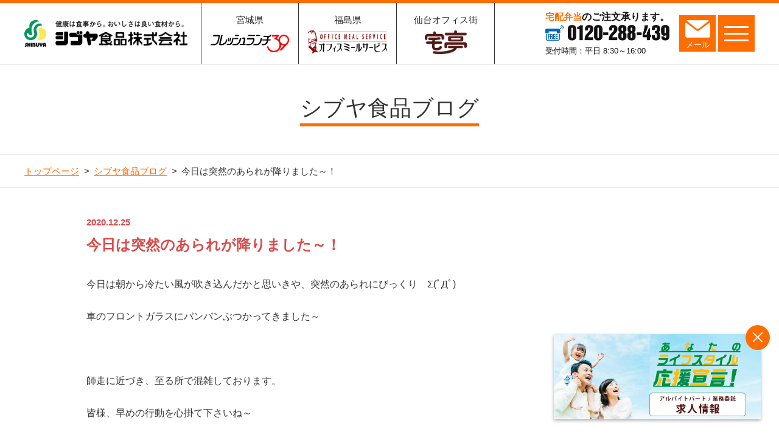

--- FILE ---
content_type: text/html; charset=UTF-8
request_url: https://www.ss39.co.jp/blog/smile/16793
body_size: 5178
content:
<!DOCTYPE html>
<html lang="ja">
<head>
<!-- Global site tag (gtag.js) - Google Analytics -->
<script async src="https://www.googletagmanager.com/gtag/js?id=UA-37495152-1"></script>
<script>
  window.dataLayer = window.dataLayer || [];
  function gtag(){dataLayer.push(arguments);}
  gtag('js', new Date());

  gtag('config', 'UA-37495152-1');
</script>
<!-- /Global Site Tag (gtag.js) - Google Analytics -->
<meta charset="utf-8">
<meta name="robots" content="index, follow, noodp">
<meta http-equiv="X-UA-Compatible" content="IE=edge">
<meta name="viewport" content="width=device-width, initial-scale=1, viewport-fit=cover" />
<meta name="format-detection" content="telephone=no">

<!-- This site is optimized with the Yoast SEO plugin v7.9 - https://yoast.com/wordpress/plugins/seo/ -->
<title>今日は突然のあられが降りました～！ | シブヤ食品株式会社</title>
<link rel="canonical" href="https://www.ss39.co.jp/blog/smile/16793" />
<meta property="og:locale" content="ja_JP" />
<meta property="og:type" content="article" />
<meta property="og:title" content="今日は突然のあられが降りました～！ | シブヤ食品株式会社" />
<meta property="og:description" content="今日は朝から冷たい風が吹き込んだかと思いきや、突然のあられにびっくり　Σ(ﾟДﾟ) 車のフロントガラスにバンバンぶつかってきました～ &nbsp; 師走に近づき、至る所で混雑しております。 皆様、早めの行動を心掛て下さい &hellip;" />
<meta property="og:url" content="https://www.ss39.co.jp/blog/smile/16793" />
<meta property="og:site_name" content="シブヤ食品株式会社" />
<meta name="twitter:card" content="summary_large_image" />
<meta name="twitter:description" content="今日は朝から冷たい風が吹き込んだかと思いきや、突然のあられにびっくり　Σ(ﾟДﾟ) 車のフロントガラスにバンバンぶつかってきました～ &nbsp; 師走に近づき、至る所で混雑しております。 皆様、早めの行動を心掛て下さい [&hellip;]" />
<meta name="twitter:title" content="今日は突然のあられが降りました～！ | シブヤ食品株式会社" />
<!-- / Yoast SEO plugin. -->

<link rel='dns-prefetch' href='//s.w.org' />
<link rel='stylesheet' id='themes-style-css'  href='https://www.ss39.co.jp/wp-content/themes/RWD/style.css?ver=1769047110' type='text/css' media='all' />
<link rel='stylesheet' id='assets-common-css'  href='https://www.ss39.co.jp/css/common.css?ver=1769047110' type='text/css' media='all' />
<link rel='stylesheet' id='assets-drawer-css'  href='https://www.ss39.co.jp/js/plugin/drawer/drawer-docs.css' type='text/css' media='all' />
<link rel='stylesheet' id='assets-blog-css'  href='https://www.ss39.co.jp/css/blog.css?ver=1769047110' type='text/css' media='all' />
<script type='text/javascript' src='https://www.ss39.co.jp/js/jQuery/2.2.4.js?ver=2.2.4'></script>
<link rel="apple-touch-icon" sizes="180x180" href="/wp-content/uploads/fbrfg/apple-touch-icon.png">
<link rel="icon" type="image/png" sizes="32x32" href="/wp-content/uploads/fbrfg/favicon-32x32.png">
<link rel="icon" type="image/png" sizes="16x16" href="/wp-content/uploads/fbrfg/favicon-16x16.png">
<link rel="manifest" href="/wp-content/uploads/fbrfg/site.webmanifest">
<link rel="mask-icon" href="/wp-content/uploads/fbrfg/safari-pinned-tab.svg" color="#00956d">
<link rel="shortcut icon" href="/wp-content/uploads/fbrfg/favicon.ico">
<meta name="msapplication-TileColor" content="#ffffff">
<meta name="msapplication-config" content="/wp-content/uploads/fbrfg/browserconfig.xml">
<meta name="theme-color" content="#ffffff">
  <!-- Google Tag Manager -->
<script>(function(w,d,s,l,i){w[l]=w[l]||[];w[l].push({'gtm.start':
new Date().getTime(),event:'gtm.js'});var f=d.getElementsByTagName(s)[0],
j=d.createElement(s),dl=l!='dataLayer'?'&l='+l:'';j.async=true;j.src=
'https://www.googletagmanager.com/gtm.js?id='+i+dl;f.parentNode.insertBefore(j,f);
})(window,document,'script','dataLayer','GTM-PS8NCBR');</script>
<!-- End Google Tag Manager -->
</head>
<body>
  
  <!-- Google Tag Manager (noscript) -->
<noscript><iframe src="https://www.googletagmanager.com/ns.html?id=GTM-PS8NCBR"
height="0" width="0" style="display:none;visibility:hidden"></iframe></noscript>
<!-- End Google Tag Manager (noscript) -->
  
<div id="fb-root"></div>
<script>(function(d, s, id) {
  var js, fjs = d.getElementsByTagName(s)[0];
  if (d.getElementById(id)) return;
  js = d.createElement(s); js.id = id;
  js.src = 'https://connect.facebook.net/ja_JP/sdk.js#xfbml=1&version=v3.0';
  fjs.parentNode.insertBefore(js, fjs);
}(document, 'script', 'facebook-jssdk'));</script>
<!-- header -->
<header>
  <div class="container">
    <h1><a href="https://www.ss39.co.jp">シブヤ食品株式会社</a></h1>
    <nav class="area">
      <ul>
        <li>
          <a href="https://www.ss39.co.jp/miyagi">
            宮城県
            <span>フレッシュランチ39</span>
          </a>
        </li>
        <li>
          <a href="https://www.ss39.co.jp/fukushima">
            福島県
            <span>オフィスミールサービス</span>
          </a>
        </li>
        <li>
          <a href="https://www.ss39.co.jp/takutei">
            仙台オフィス街
            <span>宅亭</span>
          </a>
        </li>
      </ul>
    </nav>
    <div class="contact">
      <span>宅配弁当</span>のご注文承ります。
      <a href="tel:0120288439">0120-288-439</a>
      <p>受付時間：平日 8:30～16:00</p>
      <button class="close">閉じる</button>
    </div>
    <a class="home" href="https://www.ss39.co.jp"></a>
    <a class="mail" href="https://www.ss39.co.jp/miyagi#contact"><span>メール</span></a>
    <a class="tel" href="tel:0120288439">0120-288-439</a>
    <div id="menu">
      <button id="menu-Button" type="button" class="drawer-toggle drawer-hamburger">
        <span></span>
        <span></span>
        <span></span>
      </button>
    </div>
  </div>
  <nav class="drawer-nav" role="navigation">
    <ul class="drawer-menu drawer-menu--right">
      <li><a class="drawer-menu-item" href="https://www.ss39.co.jp">トップページ</a></li>
      <li><a class="drawer-menu-item" href="https://www.ss39.co.jp/miyagi#contact">お問い合わせフォーム</a></li>
      <li><a class="drawer-menu-item" href="https://www.ss39.co.jp/miyagi">宮城県フレッシュランチ39</a></li>
      <li><a class="drawer-menu-item" href="https://www.ss39.co.jp/fukushima">福島県オフィスミールサービス</a></li>
      <li><a class="drawer-menu-item" href="https://www.ss39.co.jp/takutei">仙台オフィス街　宅亭</a></li>
      <li><a class="drawer-menu-item" href="https://www.ss39.co.jp/marumi" target="_blank">いわき・茨城　マルミ食品</a></li>
      <li><a class="drawer-menu-item" href="https://www.ss39.co.jp/kindergarten">ようちえん給食</a></li>
      <li><a class="drawer-menu-item" href="https://www.ss39.co.jp/first">はじめてのお客様へ</a></li>
      <li><a class="drawer-menu-item" href="https://www.ss39.co.jp/images/home/sdgs.pdf">私たちもSDGsに貢献しています</a></li>
      <li><a class="drawer-menu-item" href="https://www.ss39.co.jp/haccp">仙台HACCP（ハサップ）</a></li>
      <li><a class="drawer-menu-item" href="https://www.ss39.co.jp/voice">お客様からの声</a></li>
      <li><a class="drawer-menu-item" href="https://www.ss39.co.jp/furukawa-seimai">古川精米センター</a></li>
      <li><a class="drawer-menu-item" href="https://www.ss39.co.jp/kikaku" target="_blank">お弁当研究所</a></li>
      <li><a class="drawer-menu-item" href="https://www.ss39.co.jp/kenbizen" target="_blank">日替わりオフィス弁当 健美膳</a></li>
      <li><a class="drawer-menu-item" href="https://www.ss39.co.jp/dining-hall" target="_blank">食堂事業部</a></li>
      <li><a class="drawer-menu-item" href="https://www.ss39.co.jp/weborder" target="_blank">Web注文のすすめ</a></li>
      <li><a class="drawer-menu-item" href="https://www.ss39.co.jp/privacy">プライバシーポリシー</a></li>
      <li class="drawer-dropdown">
        <a class="drawer-menu-item" href="#" data-toggle="dropdown" role="button" aria-expanded="false">会社概要<span class="drawer-caret"></span></a>
        <ul class="drawer-dropdown-menu">
          <li><a class="drawer-dropdown-menu-item" href="https://www.ss39.co.jp/office">会社概要</a></li>
          <li><a class="drawer-dropdown-menu-item" href="https://www.ss39.co.jp/office/history">これまでの歩み</a></li>
          <li><a class="drawer-dropdown-menu-item" href="https://www.ss39.co.jp/office/message">代表メッセージ</a></li>
          <li><a class="drawer-dropdown-menu-item" href="https://www.ss39.co.jp/office/staff">スタッフ紹介</a></li>
          <li><a class="drawer-dropdown-menu-item" href="https://www.ss39.co.jp/office/access">アクセス</a></li>
        </ul>
      </li>
      <li><a class="drawer-menu-item" href="https://www.ss39.co.jp/news">お客様へのお知らせ</a></li>
      <li><a class="drawer-menu-item" href="https://www.ss39.co.jp/blog/">シブヤ食品ブログ</a></li>
      <li><a class="drawer-menu-item" href="https://www.ss39.co.jp/blog/smile">健康と喜びの笑顔をお届け</a></li>
      <li><a class="drawer-menu-item" href="https://www.ss39.co.jp/blog/kikaku">シブヤ食品企画室</a></li>
      <li><a class="drawer-menu-item" href="https://www.ss39.co.jp/blog/takutei">宅亭スタッフブログ</a></li>
    </ul>
  </nav>
</header>
<!-- /header -->
<!-- main -->
<main>
  <article id="%e4%bb%8a%e6%97%a5%e3%81%af%e7%aa%81%e7%84%b6%e3%81%ae%e3%81%82%e3%82%89%e3%82%8c%e3%81%8c%e9%99%8d%e3%82%8a%e3%81%be%e3%81%97%e3%81%9f%ef%bd%9e%ef%bc%81"><h2 id="pagetitle"><span>シブヤ食品ブログ</span></h2>
<div id="breadcrumb" class=""><ol class="directory__list" itemprop="breadcrumb"><li class="bcHome" itemscope itemtype="https://www.ss39.co.jp"><a href="https://www.ss39.co.jp/" itemprop="url"><span itemprop="title">トップページ</span></a></li><li itemscope itemtype="https://www.ss39.co.jp"><a href="https://www.ss39.co.jp/blog" itemprop="url"><span itemprop="title">シブヤ食品ブログ</span></a></li><li itemscope itemtype="https://www.ss39.co.jp"><span itemprop="title">今日は突然のあられが降りました～！</span></li></ol></div><article id="post" class="smile cf">
    <table class="post-body" style="width:100%;"><tr><td>
      <time datetime="2020-12-25">
      2020.12.25</time>
      <h3>今日は突然のあられが降りました～！</h3>
      <div id="body">
      <p>今日は朝から冷たい風が吹き込んだかと思いきや、突然のあられにびっくり　Σ(ﾟДﾟ)</p>
<p>車のフロントガラスにバンバンぶつかってきました～</p>
<p>&nbsp;</p>
<p>師走に近づき、至る所で混雑しております。</p>
<p>皆様、早めの行動を心掛て下さいね～</p>
<p>&nbsp;</p>
<p>宅亭の営業日も、今年は残すところ後1日となりました。</p>
<p>今年最後のメニューです。</p>
<p>宅亭ランチ・鶏の唐揚げ</p>
<p>肉ランチ（魚ランチ）・お楽しみメニュー</p>
<p>サブメニュー・海苔こんぶ</p>
<p>健美膳・チキンパン粉焼きトマトソース「野沢菜ちりめんご飯」</p>
<p>皆様、風邪などひかないよう、今年を乗り切りましょ～&#x1f60a;</p>      </div>
    </td></tr></table>


    <nav id="pager"><ul>
                <li class="prev"><a href="https://www.ss39.co.jp/blog/takutei/16783" rel="prev">前へ</a></li>
        <li class="next"><a href="https://www.ss39.co.jp/blog/takutei/16795" rel="next">次へ</a></li>
                <li class="return"><a href="https://www.ss39.co.jp/blog/smile">一覧へ</a></li>
    </ul></nav>


    </article><nav class="category">
  <ul><li><a href="https://www.ss39.co.jp/blog/smile">健康と喜びの笑顔をお届け</a></li><li><a href="https://www.ss39.co.jp/blog/kikaku">企画室コラム</a></li><li><a href="https://www.ss39.co.jp/blog/takutei">宅亭スタッフブログ</a></li></ul></nav>  </article>
</main>
<!-- /contents -->
<!-- footer -->
<footer>
  <div id="pageTop" class="scroll"><a href="#">ページの先頭に戻る</a></div>
  <div class="recruit">
    <button class="close"></button>
    <a href="https://shibuyasyokuhin-saiyo.jp/-/top/index.html" target="_blank"><img src="https://www.ss39.co.jp/images/common/recruit-image.jpg" width="680" height="280" alt="あなたのライフスタイル応援宣言！アルバイト/業務委託求人情報"></a>
  </div>
  <div class="container">
    <dl>
      <dt>シブヤ食品株式会社</dt>
      <dd>
        <span><span>宅配弁当</span>のご注文承ります。</span>
        <a href="tel:0120288439">0120-288-439</a>
        受付時間：平日 8:30～16:00<br>
        〒984-0003　仙台市若林区六丁の目北町16-5<br>
        TEL.022-288-8600 / FAX.022-288-9070
      </dd>
    </dl>
    <nav>
      <ul>
        <li>
          <h2>サービス案内</h2>
          <ul>
            <li><a href="https://www.ss39.co.jp/miyagi">宮城県フレッシュランチ39</a></li>
            <li><a href="https://www.ss39.co.jp/fukushima">福島県オフィスミールサービス</a></li>
            <li><a href="https://www.ss39.co.jp/takutei">仙台オフィス街　宅 亭</a></li>
            <li><a href="https://www.ss39.co.jp/marumi" target="_blank">いわき・茨城　マルミ食品</a></li>
            <li><a href="https://www.ss39.co.jp/kindergarten">ようちえん給食</a></li>
            <!--<li><a href="https://www.ss39.co.jp/ordermade">特別注文弁当</a></li>-->
          </ul>
        </li>
        <li>
          <h2>シブヤ食品について</h2>
          <ul>
            <li><a href="https://www.ss39.co.jp/first">はじめてのお客様へ</a></li>
            <li><a href="https://www.ss39.co.jp/furukawa-seimai">古川精米センター</a></li>
            <li><a href="https://www.ss39.co.jp/kikaku" target="_blank">お弁当研究所</a></li>
            <li><a href="https://www.ss39.co.jp/kenbizen" target="_blank">日替わりオフィス弁当 健美膳</a></li>
            <li><a href="https://www.ss39.co.jp/dining-hall" target="_blank">食堂事業部</a></li>
            <li><a href="https://www.ss39.co.jp/weborder" target="_blank">Web注文のすすめ</a></li>
            <li><a href="https://www.ss39.co.jp/privacy">プライバシーポリシー</a></li>
            <li>
              <a href="https://www.ss39.co.jp/office">会社概要</a>
              <ul>
                <li><a href="https://www.ss39.co.jp/office/history">これまでの歩み</a></li>
                <li><a href="https://www.ss39.co.jp/office/message">代表メッセージ</a></li>
                <li><a href="https://www.ss39.co.jp/office/staff">スタッフ紹介</a></li>
                <li><a href="https://www.ss39.co.jp/office/access">アクセス</a></li>
              </ul>
            </li>
          </ul>
        </li>
        <li>
          <h2>ブログ・お知らせ</h2>
          <ul>
            <li><a href="https://www.ss39.co.jp/news">お客様へのお知らせ</a></li>
            <li><a href="https://www.ss39.co.jp/blog">シブヤ食品ブログ</a></li>
            <li><a href="https://www.ss39.co.jp/blog/smile">健康と喜びの笑顔をお届け</a></li>
            <li><a href="https://www.ss39.co.jp/blog/kikaku">シブヤ食品企画室</a></li>
            <li><a href="https://www.ss39.co.jp/blog/takutei">宅亭スタッフブログ</a></li>
          </ul>
        </li>
      </ul>
    </nav>
  </div>
  <small>Copyright (C) <script type="text/javascript">myDate = new Date() ;myYear = myDate.getFullYear ();document.write(myYear);</script> SHIBUYA-SYOKUHIN Corporation. <span>All Rights Reserved.</span></small>
</footer>
<!-- /footer -->
  <script type='text/javascript' src='https://www.ss39.co.jp/js/script.js?ver=1769047110'></script>
<script type='text/javascript' src='https://www.ss39.co.jp/js/plugin/ofi/ofi.min.js'></script>
<script type='text/javascript' src='https://www.ss39.co.jp/js/plugin/drawer/drawer-docs.js'></script>
  <!-- Yahoo Code for your Target List -->
<script type="text/javascript" language="javascript">
/* <![CDATA[ */
var yahoo_retargeting_id = 'X1NQ6M3EMJ';
var yahoo_retargeting_label = '';
var yahoo_retargeting_page_type = '';
var yahoo_retargeting_items = [{item_id: '', category_id: '', price: '', quantity: ''}];
/* ]]> */
</script>
<script type="text/javascript" language="javascript" src="https://b92.yahoo.co.jp/js/s_retargeting.js"></script>
</body>
</html>

--- FILE ---
content_type: text/css
request_url: https://www.ss39.co.jp/css/common.css?ver=1769047110
body_size: 7190
content:
@charset "UTF-8";
/*! normalize.css v8.0.0 | MIT License | github.com/necolas/normalize.css */html{line-height:1.15;-webkit-text-size-adjust:100%}body{margin:0}h1{font-size:2em;margin:0.67em 0}hr{-webkit-box-sizing:content-box;box-sizing:content-box;height:0;overflow:visible}pre{font-family:monospace, monospace;font-size:1em}a{background-color:transparent}abbr[title]{border-bottom:none;text-decoration:underline;-webkit-text-decoration:underline dotted;text-decoration:underline dotted}b,strong{font-weight:bolder}code,kbd,samp{font-family:monospace, monospace;font-size:1em}small{font-size:80%}sub,sup{font-size:75%;line-height:0;position:relative;vertical-align:baseline}sub{bottom:-0.25em}sup{top:-0.5em}img{border-style:none}button,input,optgroup,select,textarea{font-family:inherit;font-size:100%;line-height:1.15;margin:0}button,input{overflow:visible}button,select{text-transform:none}[type=button],[type=reset],[type=submit],button{-webkit-appearance:button}[type=button]::-moz-focus-inner,[type=reset]::-moz-focus-inner,[type=submit]::-moz-focus-inner,button::-moz-focus-inner{border-style:none;padding:0}[type=button]:-moz-focusring,[type=reset]:-moz-focusring,[type=submit]:-moz-focusring,button:-moz-focusring{outline:1px dotted ButtonText}fieldset{padding:0.35em 0.75em 0.625em}legend{-webkit-box-sizing:border-box;box-sizing:border-box;color:inherit;display:table;max-width:100%;padding:0;white-space:normal}progress{vertical-align:baseline}textarea{overflow:auto}[type=checkbox],[type=radio]{-webkit-box-sizing:border-box;box-sizing:border-box;padding:0}[type=number]::-webkit-inner-spin-button,[type=number]::-webkit-outer-spin-button{height:auto}[type=search]{-webkit-appearance:textfield;outline-offset:-2px}[type=search]::-webkit-search-decoration{-webkit-appearance:none}::-webkit-file-upload-button{-webkit-appearance:button;font:inherit}details{display:block}summary{display:list-item}template{display:none}[hidden]{display:none}*{-webkit-box-sizing:border-box;-moz-box-sizing:border-box;box-sizing:border-box}.cf:after,.cf:before{content:" ";display:table}.cf:after{clear:both}.cf{*zoom:1}html{font-size:62.5%}body{margin:0;padding:0;font:normal 1.6rem/1.8 -apple-system, BlinkMacSystemFont, "ヒラギノ角ゴ Pro W3", "Hiragino Kaku Gothic Pro", "メイリオ", Meiryo, Osaka, "ＭＳ Ｐゴシック", "MS PGothic", sans-serif;background-color:#FFF;color:#222}@media print,screen and (max-width:768px){body{padding-top:50px!important;font-size:1.4rem}body.fixed{height:100%;overflow:hidden}}@media print,screen and (min-width:768px){body{padding-top:105px!important;font-size:1.6rem}}dd,dl,dt,h1,h2,h3,h4,h5,h6,li,ol,p,table,td,th,tr,ul{margin:0;padding:0;font-style:normal;font-weight:400;font-size:100%;list-style:none}img{border:none;margin:0;padding:0}figure{margin:0}:focus,a{outline:none}::-moz-selection{background:#ff6c00;color:#FFF}::selection{background:#ff6c00;color:#FFF}::-moz-selection{background:#ff6c00;color:#FFF}@media print,screen and (min-width:768px){.pc-hide{display:none}}@media print,screen and (max-width:768px){.sp-hide{display:none}}.hide{display:none!important}@media print,screen and (max-width:768px){.hideSP{display:none!important}}@media print,screen and (min-width:768px) and (max-width:1219px){.hideTL{display:none!important}}@media print,screen and (min-width:1220px){.hideDT{display:none!important}}@media print,screen and (min-width:768px){.hidePC{display:none!important}}.cf:after{visibility:hidden;display:block;font-size:0;content:"";clear:both;height:0}* html .cf{zoom:1}:first-child+html .cf{zoom:1}.none{text-align:center;padding:4vw 0}header{width:100%;margin:0;background:#FFF;position:fixed;top:0;left:0;z-index:100}@media print,screen and (max-width:768px){header{height:50px}}@media print,screen and (min-width:768px){header{height:105px;border-top:5px solid #ff6c00}}@media print,screen and (min-width:768px) and (min-width:768px) and (max-width:1219px){header{padding:0 30px}}@media print,screen and (min-width:768px) and (min-width:1220px){header{padding:0 40px}}header .container{position:relative}@media print,screen and (max-width:768px){header .container{height:50px}}@media print,screen and (min-width:768px){header .container{max-width:1200px;height:100px;margin:0 auto}}@media print,screen and (max-width:768px){header h1{width:160px;height:26px;position:absolute;left:15px;top:0;bottom:0;margin:auto 0}}@media print,screen and (min-width:768px){header h1{position:absolute;left:0;top:0;bottom:0;margin:auto 0}}@media print,screen and (min-width:768px) and (min-width:768px) and (max-width:1219px){header h1{width:185px;height:30px}}@media print,screen and (min-width:768px) and (min-width:1220px){header h1{width:268px;height:44px}}header h1 a{background-image:url("../images/common/logo.png");display:block;width:100%;height:0;padding:100% 0 0 0;overflow:hidden;background-position:0 0;background-repeat:no-repeat;background-size:contain}@media print,screen and (max-width:768px){header h1 a{width:160px;padding-top:26px}}@media print,screen and (min-width:768px) and (max-width:1219px){header h1 a{width:185px;padding-top:30px}}@media print,screen and (min-width:1220px){header h1 a{width:268px;padding-top:44px}}header h1 a:hover{-moz-opacity:0.8;opacity:0.8;filter:alpha(opacity=80)}@media print,screen and (max-width:768px){header .area{display:none}}@media print,screen and (min-width:768px) and (max-width:1219px){header .area{margin-left:200px}}@media print,screen and (min-width:1220px){header .area{margin-left:290px}}@media print,screen and (min-width:768px){header .area ul{overflow:hidden;*zoom:1;width:100%;max-width:547px;display:-webkit-box;display:-ms-flexbox;display:flex}}@media print,screen and (min-width:768px){header .area ul li{border-right:1px solid #333}}@media print,screen and (min-width:768px) and (min-width:768px) and (max-width:1219px){header .area ul li{width:25%;max-width:110px}}@media print,screen and (min-width:768px) and (min-width:1220px){header .area ul li{width:33.33%;max-width:161px}}@media print,screen and (min-width:768px) and (min-width:768px){header .area ul li:first-child{border-left:1px solid #333}}@media print,screen and (min-width:768px){header .area ul li:first-child a span{background-image:url(../images/common/miyagi.png)}}@media print,screen and (min-width:768px) and (min-width:768px){header .area ul li:first-child a span{width:100%;padding-top:22.22%}}@media print,screen and (min-width:768px) and (min-width:768px) and (min-width:768px) and (max-width:1219px){header .area ul li:first-child a span{margin-top:22px}}@media print,screen and (min-width:768px) and (min-width:768px) and (min-width:1220px){header .area ul li:first-child a span{margin-top:17px}}@media print,screen and (min-width:768px){header .area ul li:nth-child(2) a span{background-image:url(../images/common/fukushima.png)}}@media print,screen and (min-width:768px) and (min-width:768px){header .area ul li:nth-child(2) a span{width:100%;padding-top:29.0322%}}@media print,screen and (min-width:768px) and (min-width:768px) and (min-width:768px) and (max-width:1219px){header .area ul li:nth-child(2) a span{margin-top:15px}}@media print,screen and (min-width:768px){header .area ul li:nth-child(3) a span{background-image:url(../images/common/takutei.png)}}@media print,screen and (min-width:768px) and (min-width:768px) and (max-width:1219px){header .area ul li:nth-child(3) a span{width:53px;padding-top:30px;margin-top:15px}}@media print,screen and (min-width:768px) and (min-width:1220px){header .area ul li:nth-child(3) a span{width:69px;padding-top:39px}}@media print,screen and (min-width:768px){header .area ul li a{height:100px;color:#222;text-align:center;text-decoration:none;display:-webkit-box;display:-ms-flexbox;display:flex;-webkit-box-orient:vertical;-webkit-box-direction:normal;-ms-flex-direction:column;flex-direction:column;-ms-flex-line-pack:center;align-content:center}}@media print,screen and (min-width:768px) and (min-width:768px) and (max-width:1219px){header .area ul li a{line-height:1.2;font-size:1.2rem;padding:20px 5px 10px 5px}}@media print,screen and (min-width:768px) and (min-width:1220px){header .area ul li a{line-height:1.0;font-size:1.5rem;padding:20px 15px 15px 15px}}@media print,screen and (min-width:768px){header .area ul li a span{height:0;background-repeat:no-repeat;background-position:center top;background-size:contain!important;display:block;overflow:hidden;margin:10px auto 0 auto}}header .area ul li a:hover{background:#ffe84e}@media print,screen and (max-width:768px){header .contact{display:none}}@media print,screen and (min-width:768px){header .contact{line-height:1.0;color:#111;font-weight:bold}}@media print,screen and (min-width:768px) and (min-width:768px) and (max-width:1219px){header .contact{padding:15px 20px;background:#FFF;-webkit-box-shadow:0px 2px 5px 0 rgba(51, 51, 51, 0.4);box-shadow:0px 2px 5px 0 rgba(51, 51, 51, 0.4);position:fixed;bottom:30px;right:304px;z-index:2}}@media print,screen and (min-width:768px) and (min-width:1220px){header .contact{width:224px;padding:15px 0 15px 20px;display:block!important;position:absolute;right:140px;top:0;bottom:0;margin:auto 0}}header .contact span{color:#ff6c00}@media print,screen and (min-width:768px){header .contact span{font-size:1.5rem}}header .contact a{background-image:url(../images/common/tel.png);background-size:contain}@media print,screen and (min-width:768px){header .contact a{width:204px;height:0;padding-top:26px;background-repeat:no-repeat;background-position:center top;background-size:contain;display:block;overflow:hidden;pointer-events:none;margin:5px 0 10px 0}}@media print,screen and (min-width:768px){header .contact p{font-size:1.3rem}}@media print,screen and (min-width:768px) and (max-width:1219px){header .contact .close{width:40px;height:0;padding-top:40px;background:url(../images/common/close.png) no-repeat #ff6c00;background-size:contain;display:block;overflow:hidden;border:none;border-radius:50%;cursor:pointer;position:absolute;top:-15px;right:-15px;z-index:2}header .contact .close:hover{background-color:#03955D}}@media print,screen and (min-width:1220px){header .contact .close{display:none}}@media print,screen and (max-width:768px){header .home{width:50px;height:50px;text-decoration:none;display:block;position:absolute;top:0;bottom:0;right:100px;margin:auto 0}}@media print,screen and (min-width:768px){header .home{display:none}}@media print,screen and (max-width:768px){header .home:before{width:22px;height:20px;content:"";background:url(../images/common/sp-home-icon.png) no-repeat;background-size:contain;display:block;position:absolute;top:0;bottom:0;left:0;right:0;margin:auto}}header .mail{line-height:1.0;text-decoration:none;display:block;position:absolute;top:0;bottom:0;margin:auto 0}@media print,screen and (max-width:768px){header .mail{display:none;width:50px;height:50px;right:100px}header .mail span{display:none}}@media print,screen and (min-width:768px){header .mail{color:#FFF;text-align:center;background-color:#ff6c00}}@media print,screen and (min-width:768px) and (min-width:768px) and (max-width:1219px){header .mail{width:50px;height:50px;right:55px;font-size:1.2rem;padding:8px 6px}}@media print,screen and (min-width:768px) and (min-width:1220px){header .mail{width:60px;height:60px;right:64px;font-size:1.3rem;padding:8px}}header .mail:before{content:"";display:block;background-repeat:no-repeat}@media print,screen and (max-width:768px){header .mail:before{width:28px;height:20px;background-image:url(../images/common/sp-mail-icon.png);background-size:contain;position:absolute;top:0;bottom:0;left:0;right:0;margin:auto}}@media print,screen and (min-width:768px){header .mail:before{background-image:url(../images/common/mail-icon.png);background-size:contain;vertical-align:middle;margin:0 auto 5px auto}}@media print,screen and (min-width:768px) and (min-width:768px) and (max-width:1219px){header .mail:before{width:25px;height:18px}}@media print,screen and (min-width:768px) and (min-width:1220px){header .mail:before{width:41px;height:29px}}@media print,screen and (min-width:768px){header .mail:hover{background-color:#03955d}}@media print,screen and (max-width:768px){header .tel{width:50px;height:0;padding-top:50px;background:url(../images/common/sp-tel-icon.png) center center no-repeat;background-size:20px;display:block;overflow:hidden;position:absolute;top:0;bottom:0;right:50px;margin:auto 0}}@media print,screen and (min-width:768px){header .tel{display:none}}header #menu{position:absolute;right:0;top:0;bottom:0;margin:auto 0;z-index:2}@media print,screen and (max-width:768px){header #menu{width:50px;height:50px}}@media print,screen and (min-width:768px) and (max-width:1219px){header #menu{width:50px;height:50px}}@media print,screen and (min-width:1220px){header #menu{width:60px;height:60px}}header #menu #menu-Button{position:static;padding:0;text-align:center;cursor:pointer}@media print,screen and (max-width:768px){header #menu #menu-Button{width:50px;height:50px}}@media print,screen and (min-width:768px){header #menu #menu-Button{background:#ff6c00}}@media print,screen and (min-width:768px) and (min-width:768px) and (max-width:1219px){header #menu #menu-Button{width:50px;height:50px}}@media print,screen and (min-width:768px) and (min-width:1220px){header #menu #menu-Button{width:60px;height:60px}}header #menu #menu-Button span{display:block;-webkit-transition:all .4s;-o-transition:all .4s;transition:all .4s;-webkit-box-sizing:border-box;box-sizing:border-box;position:static;border-radius:2px}@media print,screen and (max-width:768px){header #menu #menu-Button span{width:30px;height:2px;background:#ff6c00;margin:5px auto}}@media print,screen and (min-width:768px){header #menu #menu-Button span{width:40px;height:3px;background:#FFF;margin:8px auto}}@media print,screen and (min-width:768px){header #menu #menu-Button:hover{background:#03955d}}.drawer-open #menu-Button span:nth-of-type(2){opacity:0}@media print,screen and (max-width:768px){.drawer-open #menu-Button span:first-of-type{-webkit-transform:translateY(7px) rotate(-45deg);-ms-transform:translateY(7px) rotate(-45deg);transform:translateY(7px) rotate(-45deg)}.drawer-open #menu-Button span:nth-of-type(3){-webkit-transform:translateY(-7px) rotate(45deg);-ms-transform:translateY(-7px) rotate(45deg);transform:translateY(-7px) rotate(45deg)}}@media print,screen and (min-width:768px){.drawer-open #menu-Button span:first-of-type{-webkit-transform:translateY(11px) rotate(-45deg);-ms-transform:translateY(11px) rotate(-45deg);transform:translateY(11px) rotate(-45deg)}.drawer-open #menu-Button span:nth-of-type(3){-webkit-transform:translateY(-11px) rotate(45deg);-ms-transform:translateY(-11px) rotate(45deg);transform:translateY(-11px) rotate(45deg)}}@media print,screen and (max-width:768px){#menuButton{width:44px;height:44px;border:none;float:left;display:block;background-color:#fff;background:rgba(255, 255, 255, 0.5);position:fixed;top:15px;right:15px;z-index:110;cursor:pointer}#menuButton span{width:60%;height:1px;display:block;background:#ff6c00;position:absolute;left:0;right:0;top:0;bottom:0;margin:auto;-webkit-transition:all 0.3s;-o-transition:all 0.3s;transition:all 0.3s;-webkit-transform:rotate(0deg);-ms-transform:rotate(0deg);transform:rotate(0deg)}#menuButton span.top{-webkit-transform:translateY(-10px);-ms-transform:translateY(-10px);transform:translateY(-10px)}#menuButton span.bottom{-webkit-transform:translateY(10px);-ms-transform:translateY(10px);transform:translateY(10px)}#menuButton.isOpen .top{-webkit-transform:rotate(-45deg) translateY(0px);-ms-transform:rotate(-45deg) translateY(0px);transform:rotate(-45deg) translateY(0px)}#menuButton.isOpen .middle{background:rgba(255, 255, 255, 0)}#menuButton.isOpen .bottom{-webkit-transform:rotate(45deg) translateY(0px);-ms-transform:rotate(45deg) translateY(0px);transform:rotate(45deg) translateY(0px)}}@media print,screen and (min-width:768px){#menuButton{display:none}}article a:link{color:#ff6c00}article a:visited{color:#222}article a:active{color:#f05033}article a:hover{color:#03955d}article img{max-width:100%;height:auto}#guide{background:url(../images/common/guide-bg.jpg) center top 15px no-repeat;background-size:cover}@media print,screen and (min-width:768px){#guide{height:270px;margin-bottom:45px}}@media print,screen and (min-width:768px) and (min-width:768px) and (max-width:1219px){#guide{height:auto}}#guide .container{position:relative;display:block;max-width:1100px;margin:0 auto}@media print,screen and (max-width:768px){#guide .container{padding:0 15px}}@media print,screen and (min-width:768px){#guide .container{padding:0 50px}}@media print,screen and (max-width:768px){#guide .container{padding-top:30px;padding-bottom:20px}}@media print,screen and (min-width:768px) and (max-width:1219px){#guide .container{display:-webkit-box;display:-ms-flexbox;display:flex;-webkit-box-pack:center;-ms-flex-pack:center;justify-content:center;padding:0 30px}}#guide .container i{display:block}@media print,screen and (min-width:768px){#guide .container i{position:absolute;top:-20px;left:20px}}@media print,screen and (min-width:768px) and (min-width:768px) and (max-width:1219px){#guide .container i{width:35%}}@media print,screen and (min-width:768px) and (min-width:1220px){#guide .container i{width:410px}}#guide .container i img{display:block;width:100%;max-width:640px;height:auto;margin:0 auto}@media print,screen and (min-width:768px){#guide .container div{display:-webkit-box;display:-ms-flexbox;display:flex;-webkit-box-orient:vertical;-webkit-box-direction:normal;-ms-flex-direction:column;flex-direction:column;-webkit-box-pack:center;-ms-flex-pack:center;justify-content:center;-webkit-box-align:center;-ms-flex-align:center;align-items:center}}@media print,screen and (min-width:768px) and (min-width:768px) and (max-width:1219px){#guide .container div{min-height:270px;height:auto;padding:50px 0;margin:0}}@media print,screen and (min-width:768px) and (min-width:1220px){#guide .container div{height:270px;padding:0 10px}}#guide .container div h2,#guide .container div p{color:#FFF;text-align:center}#guide .container div h2{font-weight:bold}@media print,screen and (max-width:768px){#guide .container div h2{font-size:2.0rem}}@media print,screen and (min-width:768px) and (max-width:1219px){#guide .container div h2{line-height:1.4;font-size:2.4rem}}@media print,screen and (min-width:1220px){#guide .container div h2{font-size:3.6rem}}@media print,screen and (max-width:768px){#guide .container div p{margin-bottom:15px}}@media print,screen and (min-width:768px){#guide .container div p{margin-bottom:25px}}#guide .container div a{width:100%;height:50px;color:#FFF;text-decoration:none;border:1px solid #ff6c00;background:#ff6c00;display:-webkit-box;display:-ms-flexbox;display:flex;-webkit-box-orient:vertical;-webkit-box-direction:normal;-ms-flex-direction:column;flex-direction:column;-webkit-box-pack:center;-ms-flex-pack:center;justify-content:center;-webkit-box-align:center;-ms-flex-align:center;align-items:center;border-radius:20px;position:relative;-webkit-box-shadow:0px 2px 5px 0 rgba(51, 51, 51, 0.4);box-shadow:0px 2px 5px 0 rgba(51, 51, 51, 0.4);cursor:pointer;margin:0 auto;color:#333;background:#FFF;border:none}#guide .container div a:after{width:13px;height:13px;content:"";border-top:1px solid #FFF;border-right:1px solid #FFF;-webkit-transform:rotate(45deg);-ms-transform:rotate(45deg);transform:rotate(45deg);position:absolute;top:0;bottom:0;right:15px;margin:auto 0}#guide .container div a:hover{color:#ff6c00;background:rgba(255, 255, 255, 0.8)}#guide .container div a:hover:after{border-top:1px solid #ff6c00;border-right:1px solid #ff6c00}@media print,screen and (max-width:768px){#guide .container div a{font-size:1.5rem}}@media print,screen and (min-width:768px){#guide .container div a{width:100%;max-width:430px}}#guide .container div a:after{border-top:1px solid #333;border-right:1px solid #333}@media print,screen and (min-width:768px) and (max-width:1219px){#guide .container div a:after{right:30px}}@media print,screen and (min-width:1220px){#guide .container div a:after{right:140px}}#guide .container div a:hover{color:#FFF;background:#ff6c00}#guide .container div a:hover:after{border-top:1px solid #FFF;border-right:1px solid #FFF}#company{background-image:url(../images/common/company-bg.png)}@media print,screen and (max-width:768px){#company{background-position:center top;background-repeat:repeat}}@media print,screen and (min-width:768px){#company{background-position:left top}}@media print,screen and (min-width:768px) and (min-width:768px) and (max-width:1219px){#company{background-repeat:repeat}}@media print,screen and (min-width:768px) and (min-width:1220px){#company{height:466px;background-repeat:repeat-x}}#company .container{position:relative;display:block;max-width:1100px;margin:0 auto}@media print,screen and (max-width:768px){#company .container{padding:0 15px}}@media print,screen and (min-width:768px){#company .container{padding:0 50px}}@media print,screen and (max-width:768px){#company .container{padding-top:300px;padding-bottom:20px}}@media print,screen and (min-width:768px) and (max-width:1219px){#company .container{padding:0 30px}}@media print,screen and (min-width:1220px){#company .container{height:466px}}#company .container i{display:block}@media print,screen and (max-width:768px){#company .container i{width:50%;max-height:300px;overflow:hidden;position:absolute;top:-15px;left:0;right:0;margin:0 auto 15px auto}}@media print,screen and (min-width:768px){#company .container i{position:absolute;bottom:0}}@media print,screen and (min-width:768px) and (min-width:768px) and (max-width:1219px){#company .container i{width:25%;left:30px}}@media print,screen and (min-width:768px) and (min-width:1220px){#company .container i{width:254px;left:0}}#company .container i img{display:block;width:100%;max-width:640px;height:auto;margin:0 auto}@media print,screen and (min-width:768px){#company .container div{padding:65px 10px 60px 10px}}@media print,screen and (min-width:768px) and (min-width:768px) and (max-width:1219px){#company .container div{margin-left:calc(25% + 30px)}}@media print,screen and (min-width:768px) and (min-width:1220px){#company .container div{margin-left:300px}}#company .container div h2{color:#03955d;text-align:center}@media print,screen and (max-width:768px){#company .container div h2{font-size:2.0rem;margin-bottom:10px}}@media print,screen and (min-width:768px) and (max-width:1219px){#company .container div h2{line-height:1.2;font-size:3.0rem;margin-bottom:15px}}@media print,screen and (min-width:1220px){#company .container div h2{line-height:1.4;font-size:4.0rem;margin-bottom:10px}}@media print,screen and (min-width:768px){#company .container div p{font-size:1.5rem}}#company .container div p.name{text-align:right}@media print,screen and (max-width:768px){#company .container div p.name{padding-top:40px;position:relative;margin:15px 0}}@media print,screen and (min-width:768px) and (max-width:1219px){#company .container div p.name{padding-top:40px;position:relative;margin:15px 0}}@media print,screen and (min-width:768px){#company .container div p.name{margin:30px 0 55px 0}}#company .container div p.name:before{width:193px;height:40px;content:"";background:url(../images/common/company-logo.png) no-repeat;background-size:contain}@media print,screen and (max-width:768px){#company .container div p.name:before{display:block;position:absolute;top:0;right:0}}@media print,screen and (min-width:768px) and (max-width:1219px){#company .container div p.name:before{display:block;position:absolute;top:0;right:0}}@media print,screen and (min-width:1220px){#company .container div p.name:before{display:inline-block;vertical-align:middle;margin:-5px 22px 0 0}}#company .container div p.name span{margin-left:8px}@media print,screen and (max-width:768px){#company .container div p.name span{font-size:2.0rem}}@media print,screen and (min-width:768px){#company .container div p.name span{font-size:2.5rem}}#company .container div>a{width:100%;height:50px;color:#FFF;text-decoration:none;border:1px solid #ff6c00;background:#ff6c00;display:-webkit-box;display:-ms-flexbox;display:flex;-webkit-box-orient:vertical;-webkit-box-direction:normal;-ms-flex-direction:column;flex-direction:column;-webkit-box-pack:center;-ms-flex-pack:center;justify-content:center;-webkit-box-align:center;-ms-flex-align:center;align-items:center;border-radius:20px;position:relative;-webkit-box-shadow:0px 2px 5px 0 rgba(51, 51, 51, 0.4);box-shadow:0px 2px 5px 0 rgba(51, 51, 51, 0.4);cursor:pointer;margin:0 auto;color:#333;background:#FFF;border:none}#company .container div>a:after{width:13px;height:13px;content:"";border-top:1px solid #FFF;border-right:1px solid #FFF;-webkit-transform:rotate(45deg);-ms-transform:rotate(45deg);transform:rotate(45deg);position:absolute;top:0;bottom:0;right:15px;margin:auto 0}#company .container div>a:hover{color:#ff6c00;background:rgba(255, 255, 255, 0.8)}#company .container div>a:hover:after{border-top:1px solid #ff6c00;border-right:1px solid #ff6c00}@media print,screen and (max-width:768px){#company .container div>a{font-size:1.5rem}}@media print,screen and (min-width:768px){#company .container div>a{width:100%;max-width:430px}}#company .container div>a:after{border-top:1px solid #333;border-right:1px solid #333}@media print,screen and (min-width:768px){#company .container div>a:after{right:130px}}#company .container div>a:hover{color:#FFF;background:#ff6c00}#company .container div>a:hover:after{border-top:1px solid #FFF;border-right:1px solid #FFF}#healthcare{background:#f1f1f3}@media print,screen and (min-width:768px){#healthcare{height:460px;display:table}}@media print,screen and (min-width:768px){#healthcare div,#healthcare figure{width:50%;display:table-cell}}#healthcare figure{}@media print,screen and (max-width:768px){#healthcare figure img{display:block;width:100%;max-width:640px;height:auto;margin:0 auto;max-width:100%}}@media print,screen and (min-width:768px){#healthcare figure img{display:none}}@media print,screen and (max-width:768px){#healthcare div{padding:15px}}@media print,screen and (min-width:768px){#healthcare div{vertical-align:middle;padding:45px 30px}}#healthcare div h2{color:#333;border-bottom:1px solid #000}@media print,screen and (max-width:768px){#healthcare div h2{line-height:1.4;font-size:2.0rem;padding-bottom:10px;margin-bottom:15px}}@media print,screen and (min-width:768px){#healthcare div h2{font-size:3.0rem;padding-bottom:20px;margin-bottom:35px}}@media print,screen and (max-width:768px){#healthcare div p{font-size:1.6rem;margin-bottom:15px}}@media print,screen and (min-width:768px){#healthcare div p{line-height:1.6;font-size:2.0rem;margin:0 0 25px 5px}}#healthcare div p:last-child{margin-bottom:0}#pagination{text-align:center;overflow:hidden}@media print,screen and (max-width:768px){#pagination{padding:15px}}@media print,screen and (min-width:768px){#pagination{padding-bottom:50px}}#pagination li{list-style:none;display:inline-block;text-align:center;margin:5px 3px}#pagination li.current{margin-right:10px}#pagination li.active,#pagination li a{padding:10px 18px;border:1px solid #ff6c00;-webkit-box-shadow:0px 2px 5px 0 rgba(51, 51, 51, 0.4);box-shadow:0px 2px 5px 0 rgba(51, 51, 51, 0.4);border-radius:15px}@media print,screen and (min-width:768px){#pagination li.active,#pagination li a{height:50px}}#pagination li.active,#pagination li a:hover{color:#ff6c00;background:#FFF}#pagination li.active,#pagination li.prev{margin-right:-2px}#pagination li.next{margin-left:-2px}#pagination li a{color:#FFF;display:block;text-decoration:none;background:#ff6c00}#pager{width:100%}@media print,screen and (max-width:768px){#pager{margin-top:25px}}@media print,screen and (min-width:768px){#pager{margin-top:50px}}@media print,screen and (max-width:768px){#pager ul{display:-webkit-box;display:-ms-flexbox;display:flex;-webkit-box-orient:horizontal;-webkit-box-direction:normal;-ms-flex-direction:row;flex-direction:row;-ms-flex-wrap:wrap;flex-wrap:wrap;-webkit-box-pack:justify;-ms-flex-pack:justify;justify-content:space-between;-ms-flex-line-pack:start;align-content:flex-start;-webkit-box-align:start;-ms-flex-align:start;align-items:flex-start}#pager ul>*{-webkit-box-ordinal-group:1;-ms-flex-order:0;order:0;-webkit-box-flex:0;-ms-flex:0 1 auto;flex:0 1 auto;-ms-flex-item-align:stretch;-ms-grid-row-align:stretch;align-self:stretch;width:50%;margin:0}}@media print,screen and (min-width:768px){#pager ul{height:50px;position:relative}}@media print,screen and (max-width:768px){#pager ul li{width:47.5%;font-size:1.5rem}}@media print,screen and (min-width:768px){#pager ul li{width:230px;position:absolute}}#pager ul li.prev a:after,#pager ul li.return a:after{display:none}@media print,screen and (min-width:768px){#pager ul li.prev{left:0}}#pager ul li.prev a:before{width:13px;height:13px;content:"";border-top:1px solid #FFF;border-left:1px solid #FFF;-webkit-transform:rotate(-45deg);-ms-transform:rotate(-45deg);transform:rotate(-45deg);position:absolute;top:0;bottom:0;margin:auto 0}@media print,screen and (max-width:768px){#pager ul li.prev a:before{left:15px}}@media print,screen and (min-width:768px){#pager ul li.prev a:before{left:42px}}#pager ul li.prev a:hover{color:#ff6c00;background:rgba(255, 255, 255, 0.8)}#pager ul li.prev a:hover:before{border-top:1px solid #ff6c00;border-left:1px solid #ff6c00}@media print,screen and (min-width:768px){#pager ul li.next{right:0}}@media print,screen and (min-width:768px){#pager ul li.next a:after{right:42px}}@media print,screen and (max-width:768px){#pager ul li.return{width:100%;margin-top:15px}}@media print,screen and (min-width:768px){#pager ul li.return{left:0;right:0;margin:0 auto}}#pager ul li a{width:100%;height:50px;color:#FFF;text-decoration:none;border:1px solid #ff6c00;background:#ff6c00;display:-webkit-box;display:-ms-flexbox;display:flex;-webkit-box-orient:vertical;-webkit-box-direction:normal;-ms-flex-direction:column;flex-direction:column;-webkit-box-pack:center;-ms-flex-pack:center;justify-content:center;-webkit-box-align:center;-ms-flex-align:center;align-items:center;border-radius:20px;position:relative;-webkit-box-shadow:0px 2px 5px 0 rgba(51, 51, 51, 0.4);box-shadow:0px 2px 5px 0 rgba(51, 51, 51, 0.4);cursor:pointer;margin:0 auto}#pager ul li a:after{width:13px;height:13px;content:"";border-top:1px solid #FFF;border-right:1px solid #FFF;-webkit-transform:rotate(45deg);-ms-transform:rotate(45deg);transform:rotate(45deg);position:absolute;top:0;bottom:0;right:15px;margin:auto 0}#pager ul li a:hover{color:#ff6c00;background:rgba(255, 255, 255, 0.8)}#pager ul li a:hover:after{border-top:1px solid #ff6c00;border-right:1px solid #ff6c00}footer{border-top:1px solid #333}@media print,screen and (max-width:768px){footer{margin-top:30px}}@media print,screen and (min-width:768px){footer{margin-top:70px}}footer #pageTop{display:none;position:fixed;z-index:99}@media print,screen and (max-width:768px){footer #pageTop{width:40px;height:40px;right:15px;bottom:170px}}@media print,screen and (min-width:768px){footer #pageTop{width:53px;height:53px;bottom:200px;right:30px}}@media print,screen and (min-width:768px) and (min-width:768px) and (max-width:1219px){footer #pageTop{bottom:160px}}footer #pageTop a{height:0;display:block;background:#ff6c00;border-radius:50%;overflow:hidden;position:relative}@media print,screen and (max-width:768px){footer #pageTop a{width:40px;padding-top:40px}}@media print,screen and (min-width:768px){footer #pageTop a{width:53px;padding-top:53px}}footer #pageTop a:after{content:"";display:block;border-top:1px solid #FFF;border-right:1px solid #FFF;-webkit-transform:rotate(-45deg);-ms-transform:rotate(-45deg);transform:rotate(-45deg);position:absolute;top:45%;bottom:45%;left:0;right:0;margin:0 auto}@media print,screen and (max-width:768px){footer #pageTop a:after{width:10px;height:10px}}@media print,screen and (min-width:768px){footer #pageTop a:after{width:13px;height:13px}}footer #pageTop a:hover{background:#03955d}footer .recruit{position:fixed;z-index:99}@media print,screen and (max-width:768px){footer .recruit{width:200px;right:15px;bottom:65px}}@media print,screen and (min-width:768px){footer .recruit{width:340px;bottom:30px;right:30px}}@media print,screen and (min-width:768px) and (min-width:768px) and (max-width:1219px){footer .recruit{width:244px}}footer .recruit .close{width:40px;height:0;padding-top:40px;background:url(../images/common/close.png) no-repeat #ff6c00;background-size:contain;display:block;overflow:hidden;border:none;border-radius:50%;cursor:pointer;position:absolute;top:-15px;right:-15px;z-index:2}footer .recruit .close:hover{background-color:#03955D}@media print,screen and (max-width:768px){footer .recruit .close{width:30px;padding-top:30px;top:-10px;right:-10px}}footer .recruit a{display:block;-webkit-box-shadow:0px 2px 5px 0 rgba(51, 51, 51, 0.4);box-shadow:0px 2px 5px 0 rgba(51, 51, 51, 0.4);-webkit-transition:all .2s ease-out;-o-transition:all .2s ease-out;transition:all .2s ease-out}footer .recruit a:hover{opacity:0.8}footer .recruit a img{display:block;width:100%;max-width:640px;height:auto;margin:0 auto}@media print,screen and (max-width:768px){footer .container{padding:30px 30px 180px 30px}}@media print,screen and (min-width:768px) and (max-width:1219px){footer .container{padding:55px 30px 180px 30px}}@media print,screen and (min-width:1220px){footer .container{display:block;max-width:1280px;margin:0 auto;display:-webkit-box;display:-ms-flexbox;display:flex;-webkit-box-orient:horizontal;-webkit-box-direction:normal;-ms-flex-direction:row;flex-direction:row;-ms-flex-wrap:wrap;flex-wrap:wrap;-webkit-box-pack:justify;-ms-flex-pack:justify;justify-content:space-between;-ms-flex-line-pack:start;align-content:flex-start;-webkit-box-align:start;-ms-flex-align:start;align-items:flex-start}}@media print,screen and (min-width:1220px) and (max-width:768px){footer .container{padding:0 15px}}@media print,screen and (min-width:1220px) and (min-width:768px){footer .container{padding:55px 40px 75px 40px}}@media print,screen and (min-width:1220px){footer .container>*{-webkit-box-ordinal-group:1;-ms-flex-order:0;order:0;-webkit-box-flex:0;-ms-flex:0 1 auto;flex:0 1 auto;-ms-flex-item-align:stretch;-ms-grid-row-align:stretch;align-self:stretch;width:50%;margin:0}}@media print,screen and (min-width:768px) and (max-width:1219px){footer dl{display:-webkit-box;display:-ms-flexbox;display:flex;-webkit-box-pack:justify;-ms-flex-pack:justify;justify-content:space-between}}@media print,screen and (min-width:1220px){footer dl{width:25%!important;max-width:290px}}footer dl dt{background-image:url("../images/common/logo.png");display:block;width:100%;height:0;padding:100% 0 0 0;overflow:hidden;background-position:0 0;background-repeat:no-repeat;background-size:contain}@media print,screen and (max-width:768px){footer dl dt{padding-top:16.40%;margin-bottom:20px}}@media print,screen and (min-width:768px){footer dl dt{width:268px;padding-top:44px;margin-bottom:30px}}footer dl dd{color:#111;line-height:1.4}@media print,screen and (min-width:768px){footer dl dd{font-size:1.3rem}}footer dl dd>span{line-height:1.0;font-weight:bold}@media print,screen and (max-width:768px){footer dl dd>span{font-size:1.8rem;margin-bottom:5px}}@media print,screen and (min-width:768px){footer dl dd>span{font-size:2.0rem;margin-bottom:10px}}footer dl dd>span span{color:#ff6c00}footer dl dd a{background-image:url(../images/common/tel.png);margin:10px 0;display:block;width:100%;height:0;padding:100% 0 0 0;overflow:hidden;background-position:0 0;background-repeat:no-repeat;background-size:contain}@media print,screen and (max-width:768px){footer dl dd a{padding-top:12.62%}}@media print,screen and (min-width:768px){footer dl dd a{width:270px;padding-top:34px;pointer-events:none}}@media print,screen and (max-width:768px){footer nav{display:none}}@media print,screen and (min-width:768px) and (max-width:1219px){footer nav{display:none}}@media print,screen and (min-width:1220px){footer nav{width:75%!important;max-width:895px;padding:15px 0 0 15px}}@media print,screen and (min-width:768px){footer nav>ul{display:-webkit-box;display:-ms-flexbox;display:flex;-webkit-box-orient:horizontal;-webkit-box-direction:normal;-ms-flex-direction:row;flex-direction:row;-ms-flex-wrap:wrap;flex-wrap:wrap;-webkit-box-pack:justify;-ms-flex-pack:justify;justify-content:space-between;-ms-flex-line-pack:start;align-content:flex-start;-webkit-box-align:start;-ms-flex-align:start;align-items:flex-start}footer nav>ul>*{-webkit-box-ordinal-group:1;-ms-flex-order:0;order:0;-webkit-box-flex:0;-ms-flex:0 1 auto;flex:0 1 auto;-ms-flex-item-align:stretch;-ms-grid-row-align:stretch;align-self:stretch;width:22%;margin:0 2%}}@media print,screen and (min-width:768px){footer nav>ul>li{font-size:1.3rem}}@media print,screen and (min-width:768px){footer nav>ul>li:last-child>ul>li>ul>li{white-space:nowrap}}footer nav>ul>li>h2{color:#ff6c00;font-weight:bold;border-bottom:2px solid #ff6c00}@media print,screen and (min-width:768px){footer nav>ul>li>h2{line-height:1.0;font-size:1.5rem;padding-bottom:12px;margin-bottom:15px}}footer nav>ul>li:first-child{margin-left:0}footer nav>ul>li:last-child{margin-right:0}footer nav>ul>li a{color:#222;text-decoration:none}footer nav>ul>li a:hover{text-decoration:underline}@media print,screen and (min-width:768px){footer nav>ul>li>ul>li>ul{margin-left:1.0em}}footer>small{width:100%;color:#FFF;text-align:center;background:#ff6c00;display:-webkit-box;display:-ms-flexbox;display:flex;-webkit-box-pack:center;-ms-flex-pack:center;justify-content:center;-webkit-box-align:center;-ms-flex-align:center;align-items:center;padding:0 15px}@media print,screen and (max-width:768px){footer>small{height:50px}}@media print,screen and (min-width:768px){footer>small{height:65px;font-size:1.0rem}}@media print,screen and (max-width:768px){footer>small span{display:none}}

--- FILE ---
content_type: text/css
request_url: https://www.ss39.co.jp/js/plugin/drawer/drawer-docs.css
body_size: 12546
content:
/*! normalize.css v3.0.3 | MIT License | github.com/necolas/normalize.css */

/*
html {
  font-family: sans-serif;
  -ms-text-size-adjust: 100%;
  -webkit-text-size-adjust: 100%
}
body {
  margin: 0
}
article, aside, details, figcaption, figure, footer, header, hgroup, main, menu, nav, section, summary {
  display: block
}
audio, canvas, progress, video {
  display: inline-block;
  vertical-align: baseline
}
audio:not([controls]) {
  display: none;
  height: 0
}
[hidden], template {
  display: none
}
a {
  background-color: transparent
}
a:active, a:hover {
  outline: 0
}
abbr[title] {
  border-bottom: 1px dotted
}
b, strong {
  font-weight: 700
}
dfn {
  font-style: italic
}
h1 {
  font-size: 2em;
  margin: .67em 0
}
mark {
  background: #ff0;
  color: #000
}
small {
  font-size: 80%
}
sub, sup {
  font-size: 75%;
  line-height: 0;
  position: relative;
  vertical-align: baseline
}
sup {
  top: -.5em
}
sub {
  bottom: -.25em
}
img {
  border: 0
}
svg:not(:root) {
  overflow: hidden
}
figure {
  margin: 1em 40px
}
hr {
  box-sizing: content-box;
  height: 0
}
pre {
  overflow: auto
}
code, kbd, pre, samp {
  font-family: monospace;
  font-size: 1em
}
button, input, optgroup, select, textarea {
  color: inherit;
  font: inherit;
  margin: 0
}
button {
  overflow: visible
}
button, select {
  text-transform: none
}
button, html input[type=button], input[type=reset], input[type=submit] {
  -webkit-appearance: button;
  cursor: pointer
}
button[disabled], html input[disabled] {
  cursor: default
}
button::-moz-focus-inner, input::-moz-focus-inner {
border:0;
padding:0
}
input {
  line-height: normal
}
input[type=checkbox], input[type=radio] {
  box-sizing: border-box;
  padding: 0
}
input[type=number]::-webkit-inner-spin-button, input[type=number]::-webkit-outer-spin-button {
height:auto
}
input[type=search] {
  -webkit-appearance: textfield;
  box-sizing: content-box
}
input[type=search]::-webkit-search-cancel-button, input[type=search]::-webkit-search-decoration {
-webkit-appearance:none
}
fieldset {
  border: 1px solid silver;
  margin: 0 2px;
  padding: .35em .625em .75em
}
legend {
  border: 0;
  padding: 0
}
textarea {
  overflow: auto
}
optgroup {
  font-weight: 700
}
table {
  border-collapse: collapse;
  border-spacing: 0
}
td, th {
  padding: 0
}
body {
  font-family: Helvetica Neue, Helvetica, sans-serif;
  font-size: 1pc;
  font-size: 1rem;
  line-height: 1.5
}
h1, h2, h3, h4, h5, h6 {
  font-weight: 700;
  line-height: 1.2;
  margin-top: 1em;
  margin-bottom: .5em
}
h1 {
  font-size: 2pc;
  font-size: 2rem
}
h2 {
  font-size: 24px;
  font-size: 1.5rem
}
h3 {
  font-size: 20px;
  font-size: 1.25rem
}
h4 {
  font-size: 1pc;
  font-size: 1rem
}
h5 {
  font-size: 14px;
  font-size: .875rem
}
h6 {
  font-size: 9pt;
  font-size: .75rem
}
img, svg {
  vertical-align: middle;
  max-width: 100%;
  height: auto
}
img {
  display: inline-block
}
a {
  color: #1069c2;
  text-decoration: none
}
a:active, a:focus, a:hover {
  color: #0c4f92;
  text-decoration: underline
}
blockquote, dl, fieldset, figure, hr, ol, p, pre, table, ul {
  margin-top: 0;
  margin-bottom: 24px;
  margin-bottom: 1.5rem
}
.Button {
  font-size: 1pc;
  font-size: 1rem;
  line-height: 33px;
  line-height: 2.0625rem;
  display: inline-block;
  box-sizing: border-box;
  height: 35px;
  height: 2.1875rem;
  margin: 0;
  padding: 0 1pc;
  padding: 0 1rem;
  cursor: pointer;
  text-align: center;
  vertical-align: middle;
  white-space: nowrap;
  text-decoration: none;
  color: #000;
  border: 1px solid #000;
  border: .0625rem solid #000;
  border-radius: 4px;
  outline: 0;
  background-color: transparent;
  background-image: none;
  box-shadow: none;
  -webkit-appearance: none;
  -moz-appearance: none;
  appearance: none
}
.Button.is-disabled, .Button[disabled] {
  pointer-events: none;
  cursor: not-allowed;
  opacity: .5
}
.Button.is-active, .Button:active, .Button:focus, .Button:hover {
  text-decoration: none;
  color: #fff;
  border-color: #000;
  background-color: #000
}
.Button--primary {
  background-color: transparent;
  border-color: #0c4f92;
  color: #1069c2
}
.Button--primary.is-active, .Button--primary:active, .Button--primary:focus, .Button--primary:hover {
  background-color: #1069c2;
  color: #fff;
  border-color: #0c4f92
}
.Button--fill {
  background-color: #000;
  color: #fff
}
.Button--fill.is-active, .Button--fill:active, .Button--fill:focus, .Button--fill:hover {
  background-color: transparent;
  color: #000;
  text-decoration: none
}
.Button--fill.Button--primary {
  background-color: #1069c2;
  color: #fff
}
.Button--fill.Button--primary.is-active, .Button--fill.Button--primary:active, .Button--fill.Button--primary:focus, .Button--fill.Button--primary:hover {
  background-color: transparent;
  color: #1069c2
}
.Button--xl {
  height: 59px;
  height: 3.6875rem;
  padding: 0 3pc;
  padding: 0 3rem;
  line-height: 57px;
  line-height: 3.5625rem;
  font-size: 24px;
  font-size: 1.5rem
}
.Button--lg {
  height: 47px;
  height: 2.9375rem;
  padding: 0 2pc;
  padding: 0 2rem;
  line-height: 45px;
  line-height: 2.8125rem;
  font-size: 20px;
  font-size: 1.25rem
}
.Button--sm {
  height: 23px;
  height: 1.4375rem;
  padding: 0 8px;
  padding: 0 .5rem;
  line-height: 21px;
  line-height: 1.3125rem;
  font-size: 14px;
  font-size: .875rem
}
.Button--reset {
  background-color: transparent;
  border-color: transparent;
  color: #1069c2
}
.Button--reset.is-active, .Button--reset:active, .Button--reset:focus, .Button--reset:hover {
  background-color: #eee;
  border-color: transparent;
  color: #0c4f92
}
.Container {
  box-sizing: border-box;
  margin-right: auto;
  margin-left: auto
}
*/


@media (min-width:40em) {
.Container {
  max-width: 48rem
}
}

@media (min-width:64em) {
.Container {
  max-width: 60rem
}
}

@media (min-width:75em) {
.Container {
  max-width: 70rem
}
}
.Container--slim {
  max-width: 8in;
  max-width: 48rem
}
.Flex {
  -webkit-flex-wrap: wrap;
  -ms-flex-wrap: wrap;
  flex-wrap: wrap
}
.Flex--nowrap {
  -webkit-flex-wrap: nowrap;
  -ms-flex-wrap: nowrap;
  flex-wrap: nowrap
}
.Flex--center {
  -webkit-box-pack: center;
  -webkit-justify-content: center;
  -ms-flex-pack: center;
  justify-content: center
}
.Flex--right {
  -webkit-box-pack: end;
  -webkit-justify-content: flex-end;
  -ms-flex-pack: end;
  justify-content: flex-end
}
.Flex--left {
  -webkit-box-pack: start;
  -webkit-justify-content: flex-start;
  -ms-flex-pack: start;
  justify-content: flex-start
}
.Flex--justify {
  -webkit-box-pack: justify;
  -webkit-justify-content: space-between;
  -ms-flex-pack: justify;
  justify-content: space-between
}
.Flex--top {
  -webkit-box-align: start;
  -webkit-align-items: flex-start;
  -ms-flex-align: start;
  align-items: flex-start
}
.Flex--middle {
  -webkit-box-align: center;
  -webkit-align-items: center;
  -ms-flex-align: center;
  align-items: center
}
.Flex--bottom {
  -webkit-box-align: end;
  -webkit-align-items: flex-end;
  -ms-flex-align: end;
  align-items: flex-end
}
.Flex--baseline {
  -webkit-box-align: baseline;
  -webkit-align-items: baseline;
  -ms-flex-align: baseline;
  align-items: baseline
}
.Flex-col {
  box-sizing: border-box;
  padding-right: 9pt;
  padding-right: .75rem;
  padding-left: 9pt;
  padding-left: .75rem
}
.Flex-col--fit {
  -webkit-box-flex: 1;
  -webkit-flex: 1;
  -ms-flex: 1;
  flex: 1
}
.Flex-col--first {
  -webkit-box-ordinal-group: 0;
  -webkit-order: -1;
  -ms-flex-order: -1;
  order: -1
}
.Flex-col--last {
  -webkit-box-ordinal-group: 10000;
  -webkit-order: 9999;
  -ms-flex-order: 9999;
  order: 9999
}
.FullEmbed {
  position: relative;
  display: block;
  height: 0;
  padding: 0;
  overflow: hidden
}
.FullEmbed>.FullEmbed-item, .FullEmbed>embed, .FullEmbed>iframe, .FullEmbed>object, .FullEmbed>video {
  position: absolute;
  top: 0;
  left: 0;
  bottom: 0;
  height: 100%;
  width: 100%;
  border: 0
}
.FullEmbed--16by9 {
  padding-bottom: 56.25%
}
.FullEmbed--4by3 {
  padding-bottom: 75%
}
.FullEmbed--3by1 {
  padding-bottom: 33.33333333333333%
}
.FullEmbed--2by1 {
  padding-bottom: 50%
}
.Input, .Select, .Textarea {
  font-size: 1pc;
  font-size: 1rem;
  line-height: inherit;
  display: inline-block;
  box-sizing: border-box;
  padding: 4px 1pc;
  padding: .25rem 1rem;
  width: 100%;
  -webkit-transition: border ease-in-out .15s, box-shadow ease-in-out .15s;
  transition: border ease-in-out .15s, box-shadow ease-in-out .15s;
  vertical-align: middle;
  border: 1px solid #bdbdbd;
  border: .0625rem solid #bdbdbd;
  border-radius: 4px;
  box-shadow: inset 0 1px 1px rgba(0,0,0,.08)
}
.Input, .Select {
  height: 35px;
  height: 2.1875rem
}
.Input, .Textarea {
  background-color: transparent
}
.Input {
  -webkit-appearance: none
}
.Input.is-focus, .Input:focus, .Select.is-focus, .Select:focus, .Textarea.is-focus, .Textarea:focus {
  border: 1px solid #b9d7e6;
  border: .0625rem solid #b9d7e6;
  outline: 0;
  box-shadow: inset 0 1px 1px #b9d7e6, 0 0 8px #b9d7e6
}
.Input.is-disabled, .Input[disabled], .Select.is-disabled, .Select[disabled], .Textarea.is-disabled, .Textarea[disabled] {
  cursor: not-allowed;
  opacity: .5;
  background-color: #eee
}
.Input--xl, .Select--xl {
  font-size: 24px;
  font-size: 1.5rem;
  padding: 9pt 1pc;
  padding: .75rem 1rem;
  height: 59px;
  height: 3.6875rem
}
.Input--lg, .Select--lg {
  font-size: 20px;
  font-size: 1.25rem;
  padding: 8px 1pc;
  padding: .5rem 1rem;
  height: 47px;
  height: 2.9375rem
}
.Input--sm, .Select--sm {
  font-size: 14px;
  font-size: .875rem;
  padding: 2px 1pc;
  padding: .125rem 1rem;
  height: 23px;
  height: 1.4375rem
}
.Grid {
  font-size: 0;
  display: block;
  margin: 0;
  padding: 0;
  text-align: left
}
.Grid .Grid {
  margin-left: -9pt;
  margin-left: -.75rem;
  margin-right: -9pt;
  margin-right: -.75rem
}
.Grid-col {
  font-size: 1pc;
  font-size: 1rem;
  position: relative;
  display: inline-block;
  box-sizing: border-box;
  width: 100%;
  min-height: 1px;
  padding-right: 9pt;
  padding-right: .75rem;
  padding-left: 9pt;
  padding-left: .75rem;
  text-align: left;
  vertical-align: top
}
.Grid--float>.Grid-col {
  float: left
}
.Grid--center {
  text-align: center
}
.Grid--right {
  text-align: right
}
.Grid--left {
  text-align: left
}
.Grid--top>.Grid-col {
  vertical-align: top
}
.Grid--middle>.Grid-col {
  vertical-align: middle
}
.Grid--bottom>.Grid-col {
  vertical-align: bottom
}
.List, .List ol, .List ul {
  padding-left: 24px;
  padding-left: 1.5rem
}
.List ol, .List ul {
  margin: 0
}
ul.List {
  list-style: circle
}
.ListInline, .ListReset, .ListReset ol, .ListReset ul {
  padding-left: 0;
  list-style: none
}
.ListInline {
  margin-left: -9pt;
  margin-left: -.75rem;
  margin-right: -9pt;
  margin-right: -.75rem
}
.ListInline>li {
  display: inline-block;
  padding-left: 9pt;
  padding-left: .75rem;
  padding-right: 9pt;
  padding-right: .75rem
}
.ListReset ol, .ListReset ul {
  margin-bottom: 0
}
.Table {
  width: 100%;
  max-width: 100%;
  padding: 0;
  text-align: left
}
.Table td, .Table th {
  padding: 8px 9pt;
  padding: .5rem .75rem;
  border-top: 1px solid #ddd
}
.Table>thead {
  border-bottom: 2px solid #ddd
}
.Table>tfoot {
  border-top: 2px solid #ddd
}
.Table tr:first-child td, .Table tr:first-child th {
  border-top: 0
}
.Table--even tr:nth-child(even) {
  background-color: #fafafa
}
.Table--border {
  border: 1px solid #ddd
}
.Table--border td, .Table--border th {
  border-left: 1px solid #ddd
}
.t-alignLeft {
  text-align: left
}
.t-alignRight {
  text-align: right
}
.t-alignCenter {
  text-align: center
}
.t-alignJustify {
  text-align: justify
}
.t-alignTop {
  vertical-align: top
}
.t-alignMiddle {
  vertical-align: middle
}
.t-alignBottom {
  vertical-align: bottom
}
.t-alignBaseline {
  vertical-align: baseline
}
.t-alignTextTop {
  vertical-align: text-top
}
.t-alignTextBottom {
  vertical-align: text-bottom
}

@media (min-width:40em) {
.t-sm-alignLeft {
  text-align: left
}
.t-sm-alignRight {
  text-align: right
}
.t-sm-alignCenter {
  text-align: center
}
.t-sm-alignJustify {
  text-align: justify
}
.t-sm-alignTop {
  vertical-align: top
}
.t-sm-alignMiddle {
  vertical-align: middle
}
.t-sm-alignBottom {
  vertical-align: bottom
}
.t-sm-alignBaseline {
  vertical-align: baseline
}
.t-sm-alignTextTop {
  vertical-align: text-top
}
.t-sm-alignTextBottom {
  vertical-align: text-bottom
}
}

@media (min-width:64em) {
.t-md-alignLeft {
  text-align: left
}
.t-md-alignRight {
  text-align: right
}
.t-md-alignCenter {
  text-align: center
}
.t-md-alignJustify {
  text-align: justify
}
.t-md-alignTop {
  vertical-align: top
}
.t-md-alignMiddle {
  vertical-align: middle
}
.t-md-alignBottom {
  vertical-align: bottom
}
.t-md-alignBaseline {
  vertical-align: baseline
}
.t-md-alignTextTop {
  vertical-align: text-top
}
.t-md-alignTextBottom {
  vertical-align: text-bottom
}
}

@media (min-width:75em) {
.t-lg-alignLeft {
  text-align: left
}
.t-lg-alignRight {
  text-align: right
}
.t-lg-alignCenter {
  text-align: center
}
.t-lg-alignJustify {
  text-align: justify
}
.t-lg-alignTop {
  vertical-align: top
}
.t-lg-alignMiddle {
  vertical-align: middle
}
.t-lg-alignBottom {
  vertical-align: bottom
}
.t-lg-alignBaseline {
  vertical-align: baseline
}
.t-lg-alignTextTop {
  vertical-align: text-top
}
.t-lg-alignTextBottom {
  vertical-align: text-bottom
}
}
.t-border {
  border: 1px solid
}
.t-borderTop {
  border-top: 1px solid
}
.t-borderLeft {
  border-left: 1px solid
}
.t-borderBottom {
  border-bottom: 1px solid
}
.t-borderRight {
  border-right: 1px solid
}
.t-border2x {
  border: 2px solid
}
.t-borderTop2x {
  border-top: 2px solid
}
.t-borderLeft2x {
  border-left: 2px solid
}
.t-borderBottom2x {
  border-bottom: 2px solid
}
.t-borderRight2x {
  border-right: 2px solid
}
.t-border3x {
  border: 3px solid
}
.t-borderTop3x {
  border-top: 3px solid
}
.t-borderLeft3x {
  border-left: 3px solid
}
.t-borderBottom3x {
  border-bottom: 3px solid
}
.t-borderRight3x {
  border-right: 3px solid
}
.t-border4x {
  border: 4px solid
}
.t-borderTop4x {
  border-top: 4px solid
}
.t-borderLeft4x {
  border-left: 4px solid
}
.t-borderBottom4x {
  border-bottom: 4px solid
}
.t-borderRight4x {
  border-right: 4px solid
}
.t-border0 {
  border: 0
}
.t-borderTop0 {
  border-top: 0
}
.t-borderLeft0 {
  border-left: 0
}
.t-borderBottom0 {
  border-bottom: 0
}
.t-borderRight0 {
  border-right: 0
}
.t-borderRadius {
  border-radius: 4px
}
.t-borderRadiusXs {
  border-radius: 2px
}
.t-borderRadiusSm {
  border-radius: 3px
}
.t-borderRadiusMd {
  border-radius: 4px
}
.t-borderRadiusLg {
  border-radius: 6px
}
.t-borderRadiusXl {
  border-radius: 8px
}
.t-borderRadiusCircle {
  border-radius: 100%
}

@media (min-width:40em) {
.t-sm-border {
  border: 1px solid
}
.t-sm-borderTop {
  border-top: 1px solid
}
.t-sm-borderLeft {
  border-left: 1px solid
}
.t-sm-borderBottom {
  border-bottom: 1px solid
}
.t-sm-borderRight {
  border-right: 1px solid
}
.t-sm-border2x {
  border: 2px solid
}
.t-sm-borderTop2x {
  border-top: 2px solid
}
.t-sm-borderLeft2x {
  border-left: 2px solid
}
.t-sm-borderBottom2x {
  border-bottom: 2px solid
}
.t-sm-borderRight2x {
  border-right: 2px solid
}
.t-sm-border3x {
  border: 3px solid
}
.t-sm-borderTop3x {
  border-top: 3px solid
}
.t-sm-borderLeft3x {
  border-left: 3px solid
}
.t-sm-borderBottom3x {
  border-bottom: 3px solid
}
.t-sm-borderRight3x {
  border-right: 3px solid
}
.t-sm-border4x {
  border: 4px solid
}
.t-sm-borderTop4x {
  border-top: 4px solid
}
.t-sm-borderLeft4x {
  border-left: 4px solid
}
.t-sm-borderBottom4x {
  border-bottom: 4px solid
}
.t-sm-borderRight4x {
  border-right: 4px solid
}
.t-sm-border0 {
  border: 0
}
.t-sm-borderTop0 {
  border-top: 0
}
.t-sm-borderLeft0 {
  border-left: 0
}
.t-sm-borderBottom0 {
  border-bottom: 0
}
.t-sm-borderRight0 {
  border-right: 0
}
.t-sm-borderRadius {
  border-radius: 4px
}
.t-sm-borderRadiusXs {
  border-radius: 2px
}
.t-sm-borderRadiusSm {
  border-radius: 3px
}
.t-sm-borderRadiusMd {
  border-radius: 4px
}
.t-sm-borderRadiusLg {
  border-radius: 6px
}
.t-sm-borderRadiusXl {
  border-radius: 8px
}
.t-sm-borderRadiusCircle {
  border-radius: 100%
}
}

@media (min-width:64em) {
.t-md-border {
  border: 1px solid
}
.t-md-borderTop {
  border-top: 1px solid
}
.t-md-borderLeft {
  border-left: 1px solid
}
.t-md-borderBottom {
  border-bottom: 1px solid
}
.t-md-borderRight {
  border-right: 1px solid
}
.t-md-border2x {
  border: 2px solid
}
.t-md-borderTop2x {
  border-top: 2px solid
}
.t-md-borderLeft2x {
  border-left: 2px solid
}
.t-md-borderBottom2x {
  border-bottom: 2px solid
}
.t-md-borderRight2x {
  border-right: 2px solid
}
.t-md-border3x {
  border: 3px solid
}
.t-md-borderTop3x {
  border-top: 3px solid
}
.t-md-borderLeft3x {
  border-left: 3px solid
}
.t-md-borderBottom3x {
  border-bottom: 3px solid
}
.t-md-borderRight3x {
  border-right: 3px solid
}
.t-md-border4x {
  border: 4px solid
}
.t-md-borderTop4x {
  border-top: 4px solid
}
.t-md-borderLeft4x {
  border-left: 4px solid
}
.t-md-borderBottom4x {
  border-bottom: 4px solid
}
.t-md-borderRight4x {
  border-right: 4px solid
}
.t-md-border0 {
  border: 0
}
.t-md-borderTop0 {
  border-top: 0
}
.t-md-borderLeft0 {
  border-left: 0
}
.t-md-borderBottom0 {
  border-bottom: 0
}
.t-md-borderRight0 {
  border-right: 0
}
.t-md-borderRadius {
  border-radius: 4px
}
.t-md-borderRadiusXs {
  border-radius: 2px
}
.t-md-borderRadiusSm {
  border-radius: 3px
}
.t-md-borderRadiusMd {
  border-radius: 4px
}
.t-md-borderRadiusLg {
  border-radius: 6px
}
.t-md-borderRadiusXl {
  border-radius: 8px
}
.t-md-borderRadiusCircle {
  border-radius: 100%
}
}

@media (min-width:75em) {
.t-lg-border {
  border: 1px solid
}
.t-lg-borderTop {
  border-top: 1px solid
}
.t-lg-borderLeft {
  border-left: 1px solid
}
.t-lg-borderBottom {
  border-bottom: 1px solid
}
.t-lg-borderRight {
  border-right: 1px solid
}
.t-lg-border2x {
  border: 2px solid
}
.t-lg-borderTop2x {
  border-top: 2px solid
}
.t-lg-borderLeft2x {
  border-left: 2px solid
}
.t-lg-borderBottom2x {
  border-bottom: 2px solid
}
.t-lg-borderRight2x {
  border-right: 2px solid
}
.t-lg-border3x {
  border: 3px solid
}
.t-lg-borderTop3x {
  border-top: 3px solid
}
.t-lg-borderLeft3x {
  border-left: 3px solid
}
.t-lg-borderBottom3x {
  border-bottom: 3px solid
}
.t-lg-borderRight3x {
  border-right: 3px solid
}
.t-lg-border4x {
  border: 4px solid
}
.t-lg-borderTop4x {
  border-top: 4px solid
}
.t-lg-borderLeft4x {
  border-left: 4px solid
}
.t-lg-borderBottom4x {
  border-bottom: 4px solid
}
.t-lg-borderRight4x {
  border-right: 4px solid
}
.t-lg-border0 {
  border: 0
}
.t-lg-borderTop0 {
  border-top: 0
}
.t-lg-borderLeft0 {
  border-left: 0
}
.t-lg-borderBottom0 {
  border-bottom: 0
}
.t-lg-borderRight0 {
  border-right: 0
}
.t-lg-borderRadius {
  border-radius: 4px
}
.t-lg-borderRadiusXs {
  border-radius: 2px
}
.t-lg-borderRadiusSm {
  border-radius: 3px
}
.t-lg-borderRadiusMd {
  border-radius: 4px
}
.t-lg-borderRadiusLg {
  border-radius: 6px
}
.t-lg-borderRadiusXl {
  border-radius: 8px
}
.t-lg-borderRadiusCircle {
  border-radius: 100%
}
}
.t-borderBox {
  box-sizing: border-box
}
.t-contentBox {
  box-sizing: content-box
}
.t-clear:after, .t-clear:before {
  content: " ";
  display: table
}
.t-clear:after {
  clear: both
}
.t-colorWhite {
  color: #fff
}
.t-colorBlack {
  color: #000
}
.t-colorGray90 {
  color: #212121
}
.t-colorGray80 {
  color: #424242
}
.t-colorGray60 {
  color: #757575
}
.t-colorGray40 {
  color: #bdbdbd
}
.t-colorGray30 {
  color: #ddd
}
.t-colorGray20 {
  color: #eee
}
.t-colorGray10 {
  color: #f5f5f5
}
.t-colorGray5 {
  color: #fafafa
}
.t-colorPrimary {
  color: #1069c2
}
.t-colorPrimaryDark {
  color: #0c4f92
}
.t-colorPrimaryLight {
  color: #c3d9f0
}
.t-colorSuccess {
  color: #0c9
}
.t-colorSuccessDark {
  color: #00a47b
}
.t-colorSuccessLight {
  color: #ccf5eb
}
.t-colorNotice {
  color: #6cf
}
.t-colorNoticeDark {
  color: #1ab2ff
}
.t-colorNoticeLight {
  color: #e1f5ff
}
.t-colorWarning {
  color: #fc0
}
.t-colorWarningDark {
  color: #d9ad00
}
.t-colorWarningLight {
  color: #fff5cc
}
.t-colorError {
  color: #ef4c43
}
.t-colorErrorDark {
  color: #d41c12
}
.t-colorErrorLight {
  color: #fcdbd9
}
.t-fillWhite {
  background-color: #fff
}
.t-fillBlack {
  background-color: #000
}
.t-fillGray90 {
  background-color: #212121
}
.t-fillGray80 {
  background-color: #424242
}
.t-fillGray60 {
  background-color: #757575
}
.t-fillGray40 {
  background-color: #bdbdbd
}
.t-fillGray30 {
  background-color: #ddd
}
.t-fillGray20 {
  background-color: #eee
}
.t-fillGray10 {
  background-color: #f5f5f5
}
.t-fillGray5 {
  background-color: #fafafa
}
.t-fillPrimary {
  background-color: #1069c2
}
.t-fillPrimaryDark {
  background-color: #0c4f92
}
.t-fillPrimaryLight {
  background-color: #c3d9f0
}
.t-fillSuccess {
  background-color: #0c9
}
.t-fillSuccessDark {
  background-color: #00a47b
}
.t-fillSuccessLight {
  background-color: #ccf5eb
}
.t-fillNotice {
  background-color: #6cf
}
.t-fillNoticeDark {
  background-color: #1ab2ff
}
.t-fillNoticeLight {
  background-color: #e1f5ff
}
.t-fillWarning {
  background-color: #fc0
}
.t-fillWarningDark {
  background-color: #d9ad00
}
.t-fillWarningLight {
  background-color: #fff5cc
}
.t-fillError {
  background-color: #ef4c43
}
.t-fillErrorDark {
  background-color: #d41c12
}
.t-fillErrorLight {
  background-color: #fcdbd9
}
.t-borderWhite {
  border-color: #fff
}
.t-borderBlack {
  border-color: #000
}
.t-borderGray90 {
  border-color: #212121
}
.t-borderGray80 {
  border-color: #424242
}
.t-borderGray60 {
  border-color: #757575
}
.t-borderGray40 {
  border-color: #bdbdbd
}
.t-borderGray30 {
  border-color: #ddd
}
.t-borderGray20 {
  border-color: #eee
}
.t-borderGray10 {
  border-color: #f5f5f5
}
.t-borderGray5 {
  border-color: #fafafa
}
.t-borderPrimary {
  border-color: #1069c2
}
.t-borderPrimaryDark {
  border-color: #0c4f92
}
.t-borderPrimaryLight {
  border-color: #c3d9f0
}
.t-borderSuccess {
  border-color: #0c9
}
.t-borderSuccessDark {
  border-color: #00a47b
}
.t-borderSuccessLight {
  border-color: #ccf5eb
}
.t-borderNotice {
  border-color: #6cf
}
.t-borderNoticeDark {
  border-color: #1ab2ff
}
.t-borderNoticeLight {
  border-color: #e1f5ff
}
.t-borderWarning {
  border-color: #fc0
}
.t-borderWarningDark {
  border-color: #d9ad00
}
.t-borderWarningLight {
  border-color: #fff5cc
}
.t-borderError {
  border-color: #ef4c43
}
.t-borderErrorDark {
  border-color: #d41c12
}
.t-borderErrorLight {
  border-color: #fcdbd9
}
.t-none {
  display: none
}
.t-block {
  display: block
}
.t-flex {
  display: -webkit-box;
  display: -webkit-flex;
  display: -ms-flexbox;
  display: flex
}
.t-inlineBlock {
  display: inline-block
}
.t-inline {
  display: inline
}
.t-table {
  display: table
}
.t-tableCell {
  display: table-cell
}

@media (min-width:40em) {
.t-sm-none {
  display: none
}
.t-sm-block {
  display: block
}
.t-sm-flex {
  display: -webkit-box;
  display: -webkit-flex;
  display: -ms-flexbox;
  display: flex
}
.t-sm-inlineBlock {
  display: inline-block
}
.t-sm-inline {
  display: inline
}
.t-sm-table {
  display: table
}
.t-sm-tableCell {
  display: table-cell
}
}

@media (min-width:64em) {
.t-md-none {
  display: none
}
.t-md-block {
  display: block
}
.t-md-flex {
  display: -webkit-box;
  display: -webkit-flex;
  display: -ms-flexbox;
  display: flex
}
.t-md-inlineBlock {
  display: inline-block
}
.t-md-inline {
  display: inline
}
.t-md-table {
  display: table
}
.t-md-tableCell {
  display: table-cell
}
}

@media (min-width:75em) {
.t-lg-none {
  display: none
}
.t-lg-block {
  display: block
}
.t-lg-flex {
  display: -webkit-box;
  display: -webkit-flex;
  display: -ms-flexbox;
  display: flex
}
.t-lg-inlineBlock {
  display: inline-block
}
.t-lg-inline {
  display: inline
}
.t-lg-table {
  display: table
}
.t-lg-tableCell {
  display: table-cell
}
}
.t-gutter {
  padding-left: 9pt;
  padding-left: .75rem;
  padding-right: 9pt;
  padding-right: .75rem
}
.t-gutterReset {
  margin-left: -9pt;
  margin-left: -.75rem;
  margin-right: -9pt;
  margin-right: -.75rem
}
.t-gutter2x {
  padding-left: 24px;
  padding-left: 1.5rem;
  padding-right: 24px;
  padding-right: 1.5rem
}
.t-gutter2xReset {
  margin-left: -24px;
  margin-left: -1.5rem;
  margin-right: -24px;
  margin-right: -1.5rem
}

@media (min-width:40em) {
.t-sm-gutter {
  padding-left: .75rem;
  padding-right: .75rem
}
.t-sm-gutterReset {
  margin-left: -.75rem;
  margin-right: -.75rem
}
.t-sm-gutter2x {
  padding-left: 1.5rem;
  padding-right: 1.5rem
}
.t-sm-gutter2xReset {
  margin-left: -1.5rem;
  margin-right: -1.5rem
}
}

@media (min-width:64em) {
.t-md-gutter {
  padding-left: .75rem;
  padding-right: .75rem
}
.t-md-gutterReset {
  margin-left: -.75rem;
  margin-right: -.75rem
}
.t-md-gutter2x {
  padding-left: 1.5rem;
  padding-right: 1.5rem
}
.t-md-gutter2xReset {
  margin-left: -1.5rem;
  margin-right: -1.5rem
}
}

@media (min-width:75em) {
.t-lg-gutter {
  padding-left: .75rem;
  padding-right: .75rem
}
.t-lg-gutterReset {
  margin-left: -.75rem;
  margin-right: -.75rem
}
.t-lg-gutter2x {
  padding-left: 1.5rem;
  padding-right: 1.5rem
}
.t-lg-gutter2xReset {
  margin-left: -1.5rem;
  margin-right: -1.5rem
}
}
.t-pullRight {
  float: right
}
.t-pullLeft {
  float: left
}
.t-pullNone {
  float: none
}
.t-static {
  position: static
}
.t-absolute {
  position: absolute
}
.t-fixed {
  position: fixed
}
.t-relative {
  position: relative
}
.t-center {
  display: block;
  margin-left: auto;
  margin-right: auto
}

@media (min-width:40em) {
.t-sm-pullRight {
  float: right
}
.t-sm-pullLeft {
  float: left
}
.t-sm-pullNone {
  float: none
}
.t-sm-static {
  position: static
}
.t-sm-absolute {
  position: absolute
}
.t-sm-fixed {
  position: fixed
}
.t-sm-relative {
  position: relative
}
.t-sm-center {
  display: block;
  margin-left: auto;
  margin-right: auto
}
}

@media (min-width:64em) {
.t-md-pullRight {
  float: right
}
.t-md-pullLeft {
  float: left
}
.t-md-pullNone {
  float: none
}
.t-md-static {
  position: static
}
.t-md-absolute {
  position: absolute
}
.t-md-fixed {
  position: fixed
}
.t-md-relative {
  position: relative
}
.t-md-center {
  display: block;
  margin-left: auto;
  margin-right: auto
}
}

@media (min-width:75em) {
.t-lg-pullRight {
  float: right
}
.t-lg-pullLeft {
  float: left
}
.t-lg-pullNone {
  float: none
}
.t-lg-static {
  position: static
}
.t-lg-absolute {
  position: absolute
}
.t-lg-fixed {
  position: fixed
}
.t-lg-relative {
  position: relative
}
.t-lg-center {
  display: block;
  margin-left: auto;
  margin-right: auto
}
}
.t-overflowScroll {
  overflow: scroll
}
.t-overflow {
  overflow: auto
}
.t-overflowHidden {
  overflow: hidden
}
.t-overflowX {
  overflow-x: auto;
  overflow-y: hidden
}
.t-overflowY {
  overflow-x: hidden;
  overflow-y: auto
}

@media (min-width:40em) {
.t-sm-overflowScroll {
  overflow: scroll
}
.t-sm-overflow {
  overflow: auto
}
.t-sm-overflowHidden {
  overflow: hidden
}
.t-sm-overflowX {
  overflow-x: auto;
  overflow-y: hidden
}
.t-sm-overflowY {
  overflow-x: hidden;
  overflow-y: auto
}
}

@media (min-width:64em) {
.t-md-overflowScroll {
  overflow: scroll
}
.t-md-overflow {
  overflow: auto
}
.t-md-overflowHidden {
  overflow: hidden
}
.t-md-overflowX {
  overflow-x: auto;
  overflow-y: hidden
}
.t-md-overflowY {
  overflow-x: hidden;
  overflow-y: auto
}
}

@media (min-width:75em) {
.t-lg-overflowScroll {
  overflow: scroll
}
.t-lg-overflow {
  overflow: auto
}
.t-lg-overflowHidden {
  overflow: hidden
}
.t-lg-overflowX {
  overflow-x: auto;
  overflow-y: hidden
}
.t-lg-overflowY {
  overflow-x: hidden;
  overflow-y: auto
}
}
.t-ma0 {
  margin: 0
}
.t-maMi {
  margin: 4px;
  margin: .25rem
}
.t-maTn {
  margin: 8px;
  margin: .5rem
}
.t-maXs {
  margin: 9pt;
  margin: .75rem
}
.t-maSm {
  margin: 1pc;
  margin: 1rem
}
.t-maMd {
  margin: 24px;
  margin: 1.5rem
}
.t-maLg {
  margin: 2pc;
  margin: 2rem
}
.t-maXl {
  margin: 3pc;
  margin: 3rem
}
.t-maHg {
  margin: 4pc;
  margin: 4rem
}
.t-maGt {
  margin: 5pc;
  margin: 5rem
}
.t-mt0 {
  margin-top: 0
}
.t-mtMi {
  margin-top: 4px;
  margin-top: .25rem
}
.t-mtTn {
  margin-top: 8px;
  margin-top: .5rem
}
.t-mtXs {
  margin-top: 9pt;
  margin-top: .75rem
}
.t-mtSm {
  margin-top: 1pc;
  margin-top: 1rem
}
.t-mtMd {
  margin-top: 24px;
  margin-top: 1.5rem
}
.t-mtLg {
  margin-top: 2pc;
  margin-top: 2rem
}
.t-mtXl {
  margin-top: 3pc;
  margin-top: 3rem
}
.t-mtHg {
  margin-top: 4pc;
  margin-top: 4rem
}
.t-mtGt {
  margin-top: 5pc;
  margin-top: 5rem
}
.t-mb0 {
  margin-bottom: 0
}
.t-mbMi {
  margin-bottom: 4px;
  margin-bottom: .25rem
}
.t-mbTn {
  margin-bottom: 8px;
  margin-bottom: .5rem
}
.t-mbXs {
  margin-bottom: 9pt;
  margin-bottom: .75rem
}
.t-mbSm {
  margin-bottom: 1pc;
  margin-bottom: 1rem
}
.t-mbMd {
  margin-bottom: 24px;
  margin-bottom: 1.5rem
}
.t-mbLg {
  margin-bottom: 2pc;
  margin-bottom: 2rem
}
.t-mbXl {
  margin-bottom: 3pc;
  margin-bottom: 3rem
}
.t-mbHg {
  margin-bottom: 4pc;
  margin-bottom: 4rem
}
.t-mbGt {
  margin-bottom: 5pc;
  margin-bottom: 5rem
}
.t-pa0 {
  padding: 0
}
.t-paMi {
  padding: 4px;
  padding: .25rem
}
.t-paTn {
  padding: 8px;
  padding: .5rem
}
.t-paXs {
  padding: 9pt;
  padding: .75rem
}
.t-paSm {
  padding: 1pc;
  padding: 1rem
}
.t-paMd {
  padding: 24px;
  padding: 1.5rem
}
.t-paLg {
  padding: 2pc;
  padding: 2rem
}
.t-paXl {
  padding: 3pc;
  padding: 3rem
}
.t-paHg {
  padding: 4pc;
  padding: 4rem
}
.t-paGt {
  padding: 5pc;
  padding: 5rem
}
.t-pt0 {
  padding-top: 0
}
.t-ptMi {
  padding-top: 4px;
  padding-top: .25rem
}
.t-ptTn {
  padding-top: 8px;
  padding-top: .5rem
}
.t-ptXs {
  padding-top: 9pt;
  padding-top: .75rem
}
.t-ptSm {
  padding-top: 1pc;
  padding-top: 1rem
}
.t-ptMd {
  padding-top: 24px;
  padding-top: 1.5rem
}
.t-ptLg {
  padding-top: 2pc;
  padding-top: 2rem
}
.t-ptXl {
  padding-top: 3pc;
  padding-top: 3rem
}
.t-ptHg {
  padding-top: 4pc;
  padding-top: 4rem
}
.t-ptGt {
  padding-top: 5pc;
  padding-top: 5rem
}
.t-pb0 {
  padding-bottom: 0
}
.t-pbMi {
  padding-bottom: 4px;
  padding-bottom: .25rem
}
.t-pbTn {
  padding-bottom: 8px;
  padding-bottom: .5rem
}
.t-pbXs {
  padding-bottom: 9pt;
  padding-bottom: .75rem
}
.t-pbSm {
  padding-bottom: 1pc;
  padding-bottom: 1rem
}
.t-pbMd {
  padding-bottom: 24px;
  padding-bottom: 1.5rem
}
.t-pbLg {
  padding-bottom: 2pc;
  padding-bottom: 2rem
}
.t-pbXl {
  padding-bottom: 3pc;
  padding-bottom: 3rem
}
.t-pbHg {
  padding-bottom: 4pc;
  padding-bottom: 4rem
}
.t-pbGt {
  padding-bottom: 5pc;
  padding-bottom: 5rem
}

@media (min-width:40em) {
.t-sm-ma0 {
  margin: 0
}
.t-sm-maMi {
  margin: .25rem
}
.t-sm-maTn {
  margin: .5rem
}
.t-sm-maXs {
  margin: .75rem
}
.t-sm-maSm {
  margin: 1rem
}
.t-sm-maMd {
  margin: 1.5rem
}
.t-sm-maLg {
  margin: 2rem
}
.t-sm-maXl {
  margin: 3rem
}
.t-sm-maHg {
  margin: 4rem
}
.t-sm-maGt {
  margin: 5rem
}
.t-sm-mt0 {
  margin-top: 0
}
.t-sm-mtMi {
  margin-top: .25rem
}
.t-sm-mtTn {
  margin-top: .5rem
}
.t-sm-mtXs {
  margin-top: .75rem
}
.t-sm-mtSm {
  margin-top: 1rem
}
.t-sm-mtMd {
  margin-top: 1.5rem
}
.t-sm-mtLg {
  margin-top: 2rem
}
.t-sm-mtXl {
  margin-top: 3rem
}
.t-sm-mtHg {
  margin-top: 4rem
}
.t-sm-mtGt {
  margin-top: 5rem
}
.t-sm-mb0 {
  margin-bottom: 0
}
.t-sm-mbMi {
  margin-bottom: .25rem
}
.t-sm-mbTn {
  margin-bottom: .5rem
}
.t-sm-mbXs {
  margin-bottom: .75rem
}
.t-sm-mbSm {
  margin-bottom: 1rem
}
.t-sm-mbMd {
  margin-bottom: 1.5rem
}
.t-sm-mbLg {
  margin-bottom: 2rem
}
.t-sm-mbXl {
  margin-bottom: 3rem
}
.t-sm-mbHg {
  margin-bottom: 4rem
}
.t-sm-mbGt {
  margin-bottom: 5rem
}
.t-sm-pa0 {
  padding: 0
}
.t-sm-paMi {
  padding: .25rem
}
.t-sm-paTn {
  padding: .5rem
}
.t-sm-paXs {
  padding: .75rem
}
.t-sm-paSm {
  padding: 1rem
}
.t-sm-paMd {
  padding: 1.5rem
}
.t-sm-paLg {
  padding: 2rem
}
.t-sm-paXl {
  padding: 3rem
}
.t-sm-paHg {
  padding: 4rem
}
.t-sm-paGt {
  padding: 5rem
}
.t-sm-pt0 {
  padding-top: 0
}
.t-sm-ptMi {
  padding-top: .25rem
}
.t-sm-ptTn {
  padding-top: .5rem
}
.t-sm-ptXs {
  padding-top: .75rem
}
.t-sm-ptSm {
  padding-top: 1rem
}
.t-sm-ptMd {
  padding-top: 1.5rem
}
.t-sm-ptLg {
  padding-top: 2rem
}
.t-sm-ptXl {
  padding-top: 3rem
}
.t-sm-ptHg {
  padding-top: 4rem
}
.t-sm-ptGt {
  padding-top: 5rem
}
.t-sm-pb0 {
  padding-bottom: 0
}
.t-sm-pbMi {
  padding-bottom: .25rem
}
.t-sm-pbTn {
  padding-bottom: .5rem
}
.t-sm-pbXs {
  padding-bottom: .75rem
}
.t-sm-pbSm {
  padding-bottom: 1rem
}
.t-sm-pbMd {
  padding-bottom: 1.5rem
}
.t-sm-pbLg {
  padding-bottom: 2rem
}
.t-sm-pbXl {
  padding-bottom: 3rem
}
.t-sm-pbHg {
  padding-bottom: 4rem
}
.t-sm-pbGt {
  padding-bottom: 5rem
}
}

@media (min-width:64em) {
.t-md-ma0 {
  margin: 0
}
.t-md-maMi {
  margin: .25rem
}
.t-md-maTn {
  margin: .5rem
}
.t-md-maXs {
  margin: .75rem
}
.t-md-maSm {
  margin: 1rem
}
.t-md-maMd {
  margin: 1.5rem
}
.t-md-maLg {
  margin: 2rem
}
.t-md-maXl {
  margin: 3rem
}
.t-md-maHg {
  margin: 4rem
}
.t-md-maGt {
  margin: 5rem
}
.t-md-mt0 {
  margin-top: 0
}
.t-md-mtMi {
  margin-top: .25rem
}
.t-md-mtTn {
  margin-top: .5rem
}
.t-md-mtXs {
  margin-top: .75rem
}
.t-md-mtSm {
  margin-top: 1rem
}
.t-md-mtMd {
  margin-top: 1.5rem
}
.t-md-mtLg {
  margin-top: 2rem
}
.t-md-mtXl {
  margin-top: 3rem
}
.t-md-mtHg {
  margin-top: 4rem
}
.t-md-mtGt {
  margin-top: 5rem
}
.t-md-mb0 {
  margin-bottom: 0
}
.t-md-mbMi {
  margin-bottom: .25rem
}
.t-md-mbTn {
  margin-bottom: .5rem
}
.t-md-mbXs {
  margin-bottom: .75rem
}
.t-md-mbSm {
  margin-bottom: 1rem
}
.t-md-mbMd {
  margin-bottom: 1.5rem
}
.t-md-mbLg {
  margin-bottom: 2rem
}
.t-md-mbXl {
  margin-bottom: 3rem
}
.t-md-mbHg {
  margin-bottom: 4rem
}
.t-md-mbGt {
  margin-bottom: 5rem
}
.t-md-pa0 {
  padding: 0
}
.t-md-paMi {
  padding: .25rem
}
.t-md-paTn {
  padding: .5rem
}
.t-md-paXs {
  padding: .75rem
}
.t-md-paSm {
  padding: 1rem
}
.t-md-paMd {
  padding: 1.5rem
}
.t-md-paLg {
  padding: 2rem
}
.t-md-paXl {
  padding: 3rem
}
.t-md-paHg {
  padding: 4rem
}
.t-md-paGt {
  padding: 5rem
}
.t-md-pt0 {
  padding-top: 0
}
.t-md-ptMi {
  padding-top: .25rem
}
.t-md-ptTn {
  padding-top: .5rem
}
.t-md-ptXs {
  padding-top: .75rem
}
.t-md-ptSm {
  padding-top: 1rem
}
.t-md-ptMd {
  padding-top: 1.5rem
}
.t-md-ptLg {
  padding-top: 2rem
}
.t-md-ptXl {
  padding-top: 3rem
}
.t-md-ptHg {
  padding-top: 4rem
}
.t-md-ptGt {
  padding-top: 5rem
}
.t-md-pb0 {
  padding-bottom: 0
}
.t-md-pbMi {
  padding-bottom: .25rem
}
.t-md-pbTn {
  padding-bottom: .5rem
}
.t-md-pbXs {
  padding-bottom: .75rem
}
.t-md-pbSm {
  padding-bottom: 1rem
}
.t-md-pbMd {
  padding-bottom: 1.5rem
}
.t-md-pbLg {
  padding-bottom: 2rem
}
.t-md-pbXl {
  padding-bottom: 3rem
}
.t-md-pbHg {
  padding-bottom: 4rem
}
.t-md-pbGt {
  padding-bottom: 5rem
}
}

@media (min-width:75em) {
.t-lg-ma0 {
  margin: 0
}
.t-lg-maMi {
  margin: .25rem
}
.t-lg-maTn {
  margin: .5rem
}
.t-lg-maXs {
  margin: .75rem
}
.t-lg-maSm {
  margin: 1rem
}
.t-lg-maMd {
  margin: 1.5rem
}
.t-lg-maLg {
  margin: 2rem
}
.t-lg-maXl {
  margin: 3rem
}
.t-lg-maHg {
  margin: 4rem
}
.t-lg-maGt {
  margin: 5rem
}
.t-lg-mt0 {
  margin-top: 0
}
.t-lg-mtMi {
  margin-top: .25rem
}
.t-lg-mtTn {
  margin-top: .5rem
}
.t-lg-mtXs {
  margin-top: .75rem
}
.t-lg-mtSm {
  margin-top: 1rem
}
.t-lg-mtMd {
  margin-top: 1.5rem
}
.t-lg-mtLg {
  margin-top: 2rem
}
.t-lg-mtXl {
  margin-top: 3rem
}
.t-lg-mtHg {
  margin-top: 4rem
}
.t-lg-mtGt {
  margin-top: 5rem
}
.t-lg-mb0 {
  margin-bottom: 0
}
.t-lg-mbMi {
  margin-bottom: .25rem
}
.t-lg-mbTn {
  margin-bottom: .5rem
}
.t-lg-mbXs {
  margin-bottom: .75rem
}
.t-lg-mbSm {
  margin-bottom: 1rem
}
.t-lg-mbMd {
  margin-bottom: 1.5rem
}
.t-lg-mbLg {
  margin-bottom: 2rem
}
.t-lg-mbXl {
  margin-bottom: 3rem
}
.t-lg-mbHg {
  margin-bottom: 4rem
}
.t-lg-mbGt {
  margin-bottom: 5rem
}
.t-lg-pa0 {
  padding: 0
}
.t-lg-paMi {
  padding: .25rem
}
.t-lg-paTn {
  padding: .5rem
}
.t-lg-paXs {
  padding: .75rem
}
.t-lg-paSm {
  padding: 1rem
}
.t-lg-paMd {
  padding: 1.5rem
}
.t-lg-paLg {
  padding: 2rem
}
.t-lg-paXl {
  padding: 3rem
}
.t-lg-paHg {
  padding: 4rem
}
.t-lg-paGt {
  padding: 5rem
}
.t-lg-pt0 {
  padding-top: 0
}
.t-lg-ptMi {
  padding-top: .25rem
}
.t-lg-ptTn {
  padding-top: .5rem
}
.t-lg-ptXs {
  padding-top: .75rem
}
.t-lg-ptSm {
  padding-top: 1rem
}
.t-lg-ptMd {
  padding-top: 1.5rem
}
.t-lg-ptLg {
  padding-top: 2rem
}
.t-lg-ptXl {
  padding-top: 3rem
}
.t-lg-ptHg {
  padding-top: 4rem
}
.t-lg-ptGt {
  padding-top: 5rem
}
.t-lg-pb0 {
  padding-bottom: 0
}
.t-lg-pbMi {
  padding-bottom: .25rem
}
.t-lg-pbTn {
  padding-bottom: .5rem
}
.t-lg-pbXs {
  padding-bottom: .75rem
}
.t-lg-pbSm {
  padding-bottom: 1rem
}
.t-lg-pbMd {
  padding-bottom: 1.5rem
}
.t-lg-pbLg {
  padding-bottom: 2rem
}
.t-lg-pbXl {
  padding-bottom: 3rem
}
.t-lg-pbHg {
  padding-bottom: 4rem
}
.t-lg-pbGt {
  padding-bottom: 5rem
}
}
.t-decoNone {
  text-decoration: none
}
.t-underline {
  text-decoration: underline
}
.t-overline {
  text-decoration: overline
}
.t-through {
  text-decoration: line-through
}
.t-lowercase {
  text-transform: lowercase
}
.t-uppercase {
  text-transform: uppercase
}
.t-capitalize {
  text-transform: capitalize
}
.t-nowrap {
  white-space: nowrap
}
.t-pre {
  white-space: pre
}
.t-normal {
  font-weight: 400
}
.t-bold {
  font-weight: 700
}
.t-bolder {
  font-weight: bolder
}
.t-lighter {
  font-weight: lighter
}
.t-italic {
  font-style: italic
}
.t-enSans {
  font-family: Helvetica Neue, Helvetica, sans-serif
}
.t-enSerif {
  font-family: Bodoni MT, Didot, Didot LT STD, Times New Roman, Baskerville, Cambria, serif
}
.t-enMonospace {
  font-family: Source Code Pro, Menlo, Consolas, monospace
}
.t-jaSans {
  font-family: 繝偵Λ繧ｮ繝手ｧ偵ざ ProN W3, Hiragino Kaku Gothic ProN, 繝｡繧､繝ｪ繧ｪ, Meiryo, sans-serif
}
.t-jaSerif {
  font-family: 貂ｸ譏取悃, Yu Mincho, YuMincho, 繝偵Λ繧ｮ繝取・譛� ProN W3, Hiragino Mincho ProN, Times New Roman, HG譏取悃E, ・ｭ・ｳ\ ・ｰ譏取悃, ・ｭ・ｳ\ 譏取悃, serif
}
.t-jaMonospace {
  font-family: Osaka・咲ｭ牙ｹ�, Osaka-mono, ・ｭ・ｳ\ 繧ｴ繧ｷ繝・け, MS Gothic, monospace
}
.t-fontGt {
  font-size: 3pc;
  font-size: 3rem
}
.t-fontHg {
  font-size: 2pc;
  font-size: 2rem
}
.t-fontXl {
  font-size: 24px;
  font-size: 1.5rem
}
.t-fontLg {
  font-size: 20px;
  font-size: 1.25rem
}
.t-fontMd {
  font-size: 1pc;
  font-size: 1rem
}
.t-fontSm {
  font-size: 14px;
  font-size: .875rem
}
.t-fontXs {
  font-size: 9pt;
  font-size: .75rem
}
.t-lineHeightSm {
  line-height: 1.2
}
.t-lineHeightMd {
  line-height: 1.5
}
.t-lineHeightLg {
  line-height: 1.8
}
.t-width1of12 {
  width: 8.33333333%
}
.t-width1of10 {
  width: 10%
}
.t-width2of12 {
  width: 16.66666667%
}
.t-width2of10 {
  width: 20%
}
.t-width3of12 {
  width: 25%
}
.t-width3of10 {
  width: 30%
}
.t-width4of12 {
  width: 33.33333333%
}
.t-width4of10 {
  width: 40%
}
.t-width5of12 {
  width: 41.66666667%
}
.t-width5of10, .t-width6of12, .t-widthHalf {
  width: 50%
}
.t-width7of12 {
  width: 58.33333333%
}
.t-width6of10, .t-width9of12 {
  width: 60%
}
.t-width8of12 {
  width: 66.66666667%
}
.t-width7of10 {
  width: 70%
}
.t-width9of12 {
  width: 75%
}
.t-width8of10 {
  width: 80%
}
.t-width10of12 {
  width: 83.33333333%
}
.t-width9of10 {
  width: 90%
}
.t-width11of12 {
  width: 91.66666667%
}
.t-widthFull {
  width: 100%
}

@media (min-width:40em) {
.t-sm-width1of12 {
  width: 8.33333333%
}
.t-sm-width1of10 {
  width: 10%
}
.t-sm-width2of12 {
  width: 16.66666667%
}
.t-sm-width2of10 {
  width: 20%
}
.t-sm-width3of12 {
  width: 25%
}
.t-sm-width3of10 {
  width: 30%
}
.t-sm-width4of12 {
  width: 33.33333333%
}
.t-sm-width4of10 {
  width: 40%
}
.t-sm-width5of12 {
  width: 41.66666667%
}
.t-sm-width5of10, .t-sm-width6of12, .t-sm-widthHalf {
  width: 50%
}
.t-sm-width7of12 {
  width: 58.33333333%
}
.t-sm-width6of10, .t-sm-width9of12 {
  width: 60%
}
.t-sm-width8of12 {
  width: 66.66666667%
}
.t-sm-width7of10 {
  width: 70%
}
.t-sm-width9of12 {
  width: 75%
}
.t-sm-width8of10 {
  width: 80%
}
.t-sm-width10of12 {
  width: 83.33333333%
}
.t-sm-width9of10 {
  width: 90%
}
.t-sm-width11of12 {
  width: 91.66666667%
}
.t-sm-widthFull {
  width: 100%
}
}

@media (min-width:64em) {
.t-md-width1of12 {
  width: 8.33333333%
}
.t-md-width1of10 {
  width: 10%
}
.t-md-width2of12 {
  width: 16.66666667%
}
.t-md-width2of10 {
  width: 20%
}
.t-md-width3of12 {
  width: 25%
}
.t-md-width3of10 {
  width: 30%
}
.t-md-width4of12 {
  width: 33.33333333%
}
.t-md-width4of10 {
  width: 40%
}
.t-md-width5of12 {
  width: 41.66666667%
}
.t-md-width5of10, .t-md-width6of12, .t-md-widthHalf {
  width: 50%
}
.t-md-width7of12 {
  width: 58.33333333%
}
.t-md-width6of10, .t-md-width9of12 {
  width: 60%
}
.t-md-width8of12 {
  width: 66.66666667%
}
.t-md-width7of10 {
  width: 70%
}
.t-md-width9of12 {
  width: 75%
}
.t-md-width8of10 {
  width: 80%
}
.t-md-width10of12 {
  width: 83.33333333%
}
.t-md-width9of10 {
  width: 90%
}
.t-md-width11of12 {
  width: 91.66666667%
}
.t-md-widthFull {
  width: 100%
}
}

@media (min-width:75em) {
.t-lg-width1of12 {
  width: 8.33333333%
}
.t-lg-width1of10 {
  width: 10%
}
.t-lg-width2of12 {
  width: 16.66666667%
}
.t-lg-width2of10 {
  width: 20%
}
.t-lg-width3of12 {
  width: 25%
}
.t-lg-width3of10 {
  width: 30%
}
.t-lg-width4of12 {
  width: 33.33333333%
}
.t-lg-width4of10 {
  width: 40%
}
.t-lg-width5of12 {
  width: 41.66666667%
}
.t-lg-width5of10, .t-lg-width6of12, .t-lg-widthHalf {
  width: 50%
}
.t-lg-width7of12 {
  width: 58.33333333%
}
.t-lg-width6of10, .t-lg-width9of12 {
  width: 60%
}
.t-lg-width8of12 {
  width: 66.66666667%
}
.t-lg-width7of10 {
  width: 70%
}
.t-lg-width9of12 {
  width: 75%
}
.t-lg-width8of10 {
  width: 80%
}
.t-lg-width10of12 {
  width: 83.33333333%
}
.t-lg-width9of10 {
  width: 90%
}
.t-lg-width11of12 {
  width: 91.66666667%
}
.t-lg-widthFull {
  width: 100%
}
}
/*!------------------------------------*\
    Base
\*!------------------------------------*/
.drawer-nav {
  width: 280px;
  height: 100%;
  color: #000;
  background-color: #FFF;
  display: none;
  position: fixed;
  z-index: 3;
  top: 0;
  overflow: auto;
}
@media (min-width: 769px) {
  .drawer-nav {
    margin-top: 105px;
  }
}
@media (max-width:768px) {
  .drawer-nav {
    margin-top: 50px;
  }
}
.drawer-brand {
  font-size: 24px;
  font-size: 1.5rem;
  font-weight: 700;
  line-height: 60px;
  line-height: 3.75rem;
  display: block;
  padding-right: 9pt;
  padding-right: .75rem;
  padding-left: 9pt;
  padding-left: .75rem;
  text-decoration: none;
  color: #222
}
.drawer-menu {
  margin: 0;
  padding: 0;
  list-style: none
}
.drawer-menu-item {
  line-height: 1.4;
  font-size: 1.4rem;
  display: block;
  color: #222;
  position:relative;
  padding: 10px 15px;
  text-decoration:none;
}
.drawer-menu-item:after {
  display: block;
	content: "";
	position: absolute;
	top: 0;
  bottom: 0;
	right: 17px;
  margin: auto 0;
	width: 10px;
	height: 10px;
	border-top: 2px solid #ff6c00;
	border-right: 2px solid #ff6c00;
	-webkit-transform: rotate(45deg);
	transform: rotate(45deg);
}

.drawer-menu-item:hover {
  text-decoration: underline;
  color: #555;
  background-color: transparent
}
/*! overlay */.drawer-overlay {
  position: fixed;
  z-index: 1;
  top: 0;
  left: 0;
  display: none;
  width: 100%;
  height: 100%;
  background-color: rgba(0,0,0,.2)
}
.drawer-open .drawer-overlay {
  display: block;
}
/*!------------------------------------*\
    Top
\*!------------------------------------*/
.drawer--top .drawer-nav {
  top: -100%;
  left: 0;
  width: 100%;
  height: auto;
  max-height: 100%;
  -webkit-transition: top .6s cubic-bezier(0.190, 1.000, 0.220, 1.000);
  transition: top .6s cubic-bezier(0.190, 1.000, 0.220, 1.000)
}
.drawer--top.drawer-open .drawer-nav {
  top: 0
}
.drawer--top .drawer-hamburger, .drawer--top.drawer-open .drawer-hamburger {
  right: 0
}
/*!------------------------------------*\
    Left
\*!------------------------------------*/.drawer--left .drawer-nav {
  left: -280px;
  -webkit-transition: left .6s cubic-bezier(0.190, 1.000, 0.220, 1.000);
  transition: left .6s cubic-bezier(0.190, 1.000, 0.220, 1.000)
}
.drawer--left .drawer-hamburger, .drawer--left.drawer-open .drawer-nav, .drawer--left.drawer-open .drawer-navbar .drawer-hamburger {
  left: 0
}
.drawer--left.drawer-open .drawer-hamburger {
  left: 280px;
}
/*!------------------------------------*\
    Right
\*!------------------------------------*/
.drawer--right .drawer-nav {
  right: -280px;
  -webkit-transition: right .6s cubic-bezier(0.190, 1.000, 0.220, 1.000);
  transition: right .6s cubic-bezier(0.190, 1.000, 0.220, 1.000)
}
.drawer--right .drawer-hamburger, .drawer--right.drawer-open .drawer-nav, .drawer--right.drawer-open .drawer-navbar .drawer-hamburger {
  right: 0
}
.drawer--right.drawer-open .drawer-hamburger {
  right: 280px;
}
/*!------------------------------------*\
    Hamburger
\*!------------------------------------*/

.drawer-hamburger {
  position: fixed;
  z-index: 4;
  top: 0;
  width: 33px;
  height: 0;
  padding-top: 22px;
  display: block;
  overflow: hidden;
  /*background:url(../../../images/common/menu-button.png) center center no-repeat;*/
  background: transparent;
  -webkit-background-size: contain;
  background-size: contain;
  border: none;
  right: 0;
}

.drawer-open .drawer-hamburger {
  width: 33px;
  height: 0;
  padding-top: 22px;
  display: block;
  overflow: hidden;
  /*background: url(../../../images/common/close-button.png) center center no-repeat;*/
  background: transparent;
  -webkit-background-size: contain;
  background-size: contain;
}

/*
.drawer-hamburger:hover {
  cursor: pointer;
  background-color: transparent
}
.drawer-hamburger-icon {
  position: relative;
  display: block;
  margin-top: 10px
}
.drawer-hamburger-icon, .drawer-hamburger-icon:after, .drawer-hamburger-icon:before {
  width: 100%;
  height: 2px;
  -webkit-transition: all .6s cubic-bezier(0.190, 1.000, 0.220, 1.000);
  transition: all .6s cubic-bezier(0.190, 1.000, 0.220, 1.000);
  background-color: #FFF;
}
.drawer-hamburger:hover {
  background-color: #E60012;
}
.drawer-hamburger-icon:after, .drawer-hamburger-icon:before {
  position: absolute;
  top: -10px;
  left: 0;
  content: ' '
}
.drawer-hamburger-icon:after {
  top: 10px
}
.drawer-open .drawer-hamburger-icon {
  background-color: transparent
}
.drawer-open .drawer-hamburger-icon:after, .drawer-open .drawer-hamburger-icon:before {
  top: 0
}
.drawer-open .drawer-hamburger-icon:before {
  -webkit-transform: rotate(45deg);
  transform: rotate(45deg)
}
.drawer-open .drawer-hamburger-icon:after {
  -webkit-transform: rotate(-45deg);
  transform: rotate(-45deg)
}
*/

/*!------------------------------------*\
    accessibility
\*!------------------------------------*/

/*!
 * Only display content to screen readers
 * See: http://a11yproject.com/posts/how-to-hide-content
 */.sr-only {
  position: absolute;
  overflow: hidden;
  clip: rect(0,0,0,0);
  width: 1px;
  height: 1px;
  margin: -1px;
  padding: 0;
  border: 0
}
/*!
 * Use in conjunction with .sr-only to only display content when it's focused.
 * Useful for "Skip to main content" links; see http://www.w3.org/TR/2013/NOTE-WCAG20-TECHS-20130905/G1
 * Credit: HTML5 Boilerplate
 */.sr-only-focusable:active, .sr-only-focusable:focus {
  position: static;
  overflow: visible;
  clip: auto;
  width: auto;
  height: auto;
  margin: 0
}
/*!------------------------------------*\
    Sidebar
\*!------------------------------------*/.drawer--sidebar, .drawer--sidebar .drawer-contents {
  background-color: #fff
}

@media (min-width:64em) {
.drawer--sidebar .drawer-hamburger {
  display: none;
  visibility: hidden
}
.drawer--sidebar .drawer-nav {
  display: block;
  -webkit-transform: none;
  transform: none;
  position: fixed;
  width: 12.5rem;
  height: 100%
}
/*! Left */.drawer--sidebar.drawer--left .drawer-nav {
  left: 0;
  border-right: 1px solid #ddd
}
.drawer--sidebar.drawer--left .drawer-contents {
  margin-left: 12.5rem
}
/*! Right */.drawer--sidebar.drawer--right .drawer-nav {
  right: 0;
  border-left: 1px solid #ddd
}
.drawer--sidebar.drawer--right .drawer-contents {
  margin-right: 12.5rem
}
/*! container */.drawer--sidebar .drawer-container {
  max-width: 48rem
}
}

@media (min-width:75em) {
.drawer--sidebar .drawer-nav {
  width: 16.25rem
}
.drawer--sidebar.drawer--left .drawer-contents {
  margin-left: 16.25rem
}
.drawer--sidebar.drawer--right .drawer-contents {
  margin-right: 16.25rem
}
/*! container */.drawer--sidebar .drawer-container {
  max-width: 60rem
}
}
/*!------------------------------------*\
    Navbar
\*!------------------------------------*/

/*
.drawer--navbarTopGutter {
  padding-top: 60px;
  padding-top: 3.75rem
}
.drawer-navbar .drawer-navbar-header {
  border-bottom: 1px solid #ddd;
  background-color: #fff
}
.drawer-navbar {
  z-index: 3;
  top: 0;
  width: 100%
}
*/

/*! .drawer-navbar modifier */
/*.drawer-navbar--fixed {
  position: fixed;
  max-height: 60px;
}*/

.drawer-navbar-header {
  position: absolute;
  top:0;
  left:0;
  z-index: 3;
  box-sizing: border-box;
  width: 100%;
  /*height: 60px;
  height: 3.75rem;
  padding: 0 9pt;
  padding: 0 .75rem;*/
  text-align: center;
}
.drawer-navbar .drawer-brand {
  /*line-height: 60px;
  line-height: 3.75rem;*/
  display: inline-block;
  padding-top: 0;
  padding-bottom: 0;
  text-decoration: none
}

.drawer-navbar .drawer-brand:hover {
  background-color: transparent
}
/*.drawer-navbar .drawer-nav {
  margin-top: 67px;
}*/
.drawer-navbar .drawer-nav li {
  border-bottom:1px solid #222;
}

.drawer-navbar .drawer-nav li:first-child{
  border-top:1px solid #222;
}

.drawer-navbar .drawer-menu {
  padding-bottom: 90pt;
  /* padding-bottom: 7.5rem */
}


@media (min-width:64em) {
  /*
  .drawer-navbar {
    height: 3.75rem;
    border-bottom: 1px solid #ddd;
    background-color: #fff
  }
  */
  /*
  .drawer-navbar .drawer-navbar-header {
    position: relative;
    display: block;
    float: left;
    width: auto;
    padding: 0;
    border: 0
  }
  .drawer-navbar .drawer-menu--right {
    float: right
  }
  .drawer-navbar .drawer-menu li {
    float: left
  }
  .drawer-navbar .drawer-menu-item {
    line-height: 44px;
    padding-top: 0;
    padding-bottom: 0
  }
  .drawer-navbar .drawer-hamburger {
    display: none
  }
  .drawer-navbar .drawer-nav {
    position: relative;
    left: 0;
    overflow: visible;
    width: auto;
    padding-top: 0;
    -webkit-transform: translate3d(0, 0, 0);
    transform: translate3d(0, 0, 0)
  }
  .drawer-navbar .drawer-menu {
    padding: 0
  }*/
  /*! dropdown */
  /*
  .drawer-navbar .drawer-dropdown-menu {
    position: absolute;
    width: 16.25rem;
    border: 1px solid #ddd
  }
  .drawer-navbar .drawer-dropdown-menu-item {
    padding-left: 15px;
  }*/
}


/*!------------------------------------*\
    Dropdown
\*!------------------------------------*/
.drawer-dropdown .drawer-menu-item{
  background:#EEE;
}
.open{
  border-bottom: none !important;
}
.drawer-dropdown .drawer-menu-item:after {
  display:none;
}
.drawer-dropdown-menu {
  display: none;
  box-sizing: border-box;
  width: 100%;
  margin: 0;
  padding: 0;
  background-color: #fff
}
.drawer-dropdown-menu>li {
  width: 100%;
  list-style: none
}
.drawer-dropdown-menu-item {
  line-height: 1.4;
  font-size: 1.4rem;
  display: block;
  text-decoration: none;
  color: #222;
  position: relative;
  padding: 10px 30px;
}
.drawer-dropdown-menu-item:after {
  display: block;
	content: "";
	position: absolute;
	top: 0;
  bottom: 0;
	right: 17px;
  margin: auto 0;
	width: 10px;
	height: 10px;
	border-top: 2px solid #ff6c00;
	border-right: 2px solid #ff6c00;
	-webkit-transform: rotate(45deg);
	transform: rotate(45deg);
}

.drawer-dropdown-menu-item:hover {
  text-decoration: underline;
  color: #555;
  background-color: transparent
}
/*! open */.drawer-dropdown.open>.drawer-dropdown-menu {
  display: block;
}
/*! drawer-caret */.drawer-dropdown .drawer-caret {
  display: inline-block;
  width: 0;
  height: 0;
  margin-left: 4px;
  -webkit-transition: -webkit-transform .2s ease, opacity .2s ease;
  transition: transform .2s ease, opacity .2s ease;
  -webkit-transform: rotate(0deg);
  transform: rotate(0deg);
  vertical-align: middle;
  border-top: 4px solid;
  border-right: 4px solid transparent;
  border-left: 4px solid transparent
}
/*! open */.drawer-dropdown.open .drawer-caret {
  -webkit-transform: rotate(180deg);
  transform: rotate(180deg)
}
/*!------------------------------------*\
    Container
\*!------------------------------------*/
.drawer-container {
  /*margin-right: auto;
  margin-left: auto*/
  width: 100%;
  height: 58px;
  position: absolute;
  left: 0;
  top: 0;
  background: #FFF;
  border-bottom: 4px solid #E60012;
}

@media (min-width:64em) {
.drawer-container {
  /*max-width: 60rem*/
}
}

@media (min-width:75em) {
.drawer-container {
  /*max-width: 70rem*/
}
}
.fi {
  display: inline-block;
  width: 1em;
  height: 1em;
  vertical-align: text-bottom
}
.fi--2x, .fi--3x, .fi--4x, .fi--full {
  vertical-align: middle
}
.fi--2x {
  width: 2em;
  height: 2em
}
.fi--3x {
  width: 3em;
  height: 3em
}
.fi--4x {
  width: 4em;
  height: 4em
}
.fi--full {
  width: 100%;
  height: auto
}
.fi--round {
  border-radius: 4px
}
.fi--circle {
  border-radius: 50%
}
.fi--fill {
  background-color: #ccc
}
.fi--border {
  border: 1px solid #ccc
}
pre {
  display: block;
  padding: 14px;
  font-family: Consolas, monaco, monospace;
  text-align: left;
  background-color: transparent;
  border: 1px solid #eee;
  word-break: break-all;
  word-wrap: break-word
}
pre code[class*=language-] {
  white-space: pre-wrap
}
.diff .hljs-header, .hljs-comment {
  color: #998;
  font-style: italic
}
.css .rule .hljs-keyword, .hljs-keyword, .hljs-request, .hljs-status, .hljs-subst, .hljs-winutils, .nginx .hljs-title {
  color: #333;
  font-weight: 700
}
.hljs-hexcolor, .hljs-number, .ruby .hljs-constant {
  color: teal
}
.hljs-doctag, .hljs-string, .hljs-tag .hljs-value, .tex .hljs-formula {
  color: #d14
}
.hljs-id, .hljs-title, .scss .hljs-preprocessor {
  color: #900;
  font-weight: 700
}
.hljs-list .hljs-keyword, .hljs-subst {
  font-weight: 400
}
.hljs-class .hljs-title, .hljs-type, .tex .hljs-command, .vhdl .hljs-literal {
  color: #458;
  font-weight: 700
}
.django .hljs-tag .hljs-keyword, .hljs-rule .hljs-property, .hljs-tag, .hljs-tag .hljs-title {
  color: navy;
  font-weight: 400
}
.hljs-attribute, .hljs-name, .hljs-variable, .lisp .hljs-body {
  color: teal
}
.hljs-regexp {
  color: #009926
}
.clojure .hljs-keyword, .hljs-prompt, .hljs-symbol, .lisp .hljs-keyword, .ruby .hljs-symbol .hljs-string, .scheme .hljs-keyword, .tex .hljs-special {
  color: #990073
}
.hljs-built_in {
  color: #0086b3
}
.hljs-cdata, .hljs-doctype, .hljs-pi, .hljs-pragma, .hljs-preprocessor, .hljs-shebang {
  color: #999;
  font-weight: 700
}
.hljs-deletion {
  background: #fdd
}
.hljs-addition {
  background: #dfd
}
.diff .hljs-change {
  background: #0086b3
}
.hljs-chunk {
  color: #aaa
}
body {
  /*font-family: Roboto, sans-serif;*/
  margin: 0;
  padding: 0
}
footer a, main a {
  text-decoration: underline;
  color: #000
}
footer a:hover, main a:hover {
  text-decoration: none;
  color: #000
}
.Button--fill svg {
  fill: #fff
}
.label {
  display: inline-block;
  font-weight: 700;
  margin-bottom: 2px;
  padding: 9pt 24px;
  padding: .75rem 1.5rem;
  background-color: #f5f5f5
}
.carbon {
  font-size: 80%;
  min-height: 75pt;
  margin-bottom: 20px;
  padding: 9pt;
  padding: .75rem;
  background-color: #fafafa
}
.carbon a {
  text-decoration: none;
  color: #757575
}
.carbon img {
  float: left;
  margin-right: 9pt;
  margin-right: .75rem;
  margin-bottom: 9pt;
  margin-bottom: .75rem
}
.carbon .carbon-poweredby {
  display: block;
  margin-top: 8px;
  margin-top: .5rem
}


--- FILE ---
content_type: text/css
request_url: https://www.ss39.co.jp/css/blog.css?ver=1769047110
body_size: 2124
content:
@charset "UTF-8";#pagetitle{color:#333;display:-webkit-box;display:-ms-flexbox;display:flex;-webkit-box-orient:vertical;-webkit-box-direction:normal;-ms-flex-direction:column;flex-direction:column;-webkit-box-pack:center;-ms-flex-pack:center;justify-content:center;-webkit-box-align:center;-ms-flex-align:center;align-items:center;border-top-color:#EEE;border-bottom-color:#EEE;border-top-style:solid;border-bottom-style:solid;border-top-width:2px;border-bottom-width:2px}@media print,screen and (max-width:768px){#pagetitle{height:100px;font-size:2.4rem;padding:0 15px;margin-bottom:20px}}@media print,screen and (min-width:768px){#pagetitle{height:150px;font-size:3.6rem;padding:0 40px}}#pagetitle span{line-height:1.4;border-bottom-style:solid;border-bottom-color:#ff6c00;border-bottom-width:5px}#breadcrumb{display:-webkit-box;display:-ms-flexbox;display:flex;-webkit-box-align:center;-ms-flex-align:center;align-items:center;border-bottom-color:#EEE;border-bottom-style:solid}@media print,screen and (max-width:768px){#breadcrumb{display:none}}@media print,screen and (min-width:768px){#breadcrumb{height:55px;border-bottom-width:2px;margin-bottom:40px}}@media print,screen and (min-width:768px){#breadcrumb ol{max-width:1200px;padding:0 40px}}#breadcrumb ol li{color:#333;display:inline-block}#breadcrumb ol li:before{display:inline-block;content:">";padding:0 0.5em}#breadcrumb ol li:first-child::before{display:none}@media print,screen and (min-width:768px){#breadcrumb ol li{font-size:1.5rem}}@media print,screen and (max-width:768px){#pagetitle{margin-bottom:0!important}}.category{clear:both}@media print,screen and (min-width:768px){.category{padding:40px;border-top:2px solid #EEE}}@media print,screen and (min-width:768px){.category.border-none{padding-top:0;border-top:none}}.category ul{display:-webkit-box;display:-moz-box;display:-ms-box;display:-webkit-flexbox;display:-moz-flexbox;display:-ms-flexbox;display:-webkit-flex;display:-moz-flex;display:-ms-flex;display:flex;-webkit-box-lines:multiple;-moz-box-lines:multiple;-webkit-flex-wrap:wrap;-moz-flex-wrap:wrap;-ms-flex-wrap:wrap;flex-wrap:wrap;display:flex;-webkit-box-orient:horizontal;-webkit-box-direction:normal;-ms-flex-direction:row;flex-direction:row;flex-wrap:wrap;-webkit-box-pack:justify;-ms-flex-pack:justify;justify-content:space-between;-ms-flex-line-pack:start;align-content:flex-start;-webkit-box-align:start;-ms-flex-align:start;align-items:flex-start}.category ul>*{-webkit-box-ordinal-group:1;-ms-flex-order:0;order:0;-webkit-box-flex:0;-ms-flex:0 1 auto;flex:0 1 auto;-ms-flex-item-align:stretch;align-self:stretch;width:50%;margin:0}@media print,screen and (min-width:768px){.category ul{width:730px;margin:0 auto}}@media print,screen and (max-width:768px){.category ul li{width:50%;font-size:1.2rem}}@media print,screen and (min-width:768px){.category ul li{width:230px;font-size:1.5rem;border-radius:30px}}.category ul li:first-child{background:#dc4949}.category ul li:first-child a{border:1px solid #dc4949}.category ul li:first-child a:hover{color:#dc4949}.category ul li:nth-child(2){background:#fd9810}.category ul li:nth-child(2) a{border:1px solid #fd9810}.category ul li:nth-child(2) a:hover{color:#fd9810}.category ul li:nth-child(3){background:#03955d}.category ul li:nth-child(3) a{border:1px solid #03955d}.category ul li:nth-child(3) a:hover{color:#03955d}@media print,screen and (min-width:768px){.category ul li:nth-child(n+4){margin-top:20px}}.category ul li a{color:#FFF;display:-webkit-box;display:-ms-flexbox;display:flex;-webkit-box-orient:vertical;-webkit-box-direction:normal;-ms-flex-direction:column;flex-direction:column;-webkit-box-pack:center;-ms-flex-pack:center;justify-content:center;-webkit-box-align:center;-ms-flex-align:center;align-items:center;text-decoration:none}@media print,screen and (max-width:768px){.category ul li a{height:45px}}@media print,screen and (min-width:768px){.category ul li a{height:60px;border-radius:30px}}.category ul li a:hover{background:#FFF}@media print,screen and (max-width:768px){#article{margin-bottom:25px}}@media print,screen and (min-width:768px){#article{margin-bottom:50px}}#article li{border-bottom:2px solid #EEE}@media print,screen and (min-width:768px){#article li a{padding:40px}}@media print,screen and (max-width:768px){#article li:first-child{border-top:2px solid #EEE}}#article li.smile a>div i{background:#dc4949}#article li.smile a>div span{display:none}#article li.smile a>div h3,#article li.smile a>div time{color:#dc4949}#article li.smile:hover{background-color:#fadbdb}#article li.kikaku a>div i{background:#fd9810}#article li.kikaku a>div span{display:none}#article li.kikaku a>div h3,#article li.kikaku a>div time{color:#fd9810}#article li.kikaku:hover{background-color:#fde6c6}#article li.takutei a>div i{background:#03955d}#article li.takutei a>div span{display:none}#article li.takutei a>div h3,#article li.takutei a>div time{color:#03955d}#article li.takutei:hover{background-color:#d3f7e9}#article li a{display:-webkit-box;display:-ms-flexbox;display:flex;text-decoration:none}@media print,screen and (min-width:768px){#article li a{width:1000px;margin:0 auto}}#article li a:hover figure{-moz-opacity:0.8;opacity:0.8;filter:alpha(opacity=80)}#article li a:hover>div>span{color:#ff6c00;background:rgba(255, 255, 255, 0.8)}#article li a:hover>div>span:after{border-top:1px solid #ff6c00;border-right:1px solid #ff6c00}#article li a figure img{width:26vw;height:16vw;-o-object-fit:cover;object-fit:cover;font-family:'object-fit: cover;';display:block}#article li a>div{position:relative}@media print,screen and (max-width:768px){#article li a>div{width:70%;display:-webkit-box;display:-ms-flexbox;display:flex;-webkit-box-orient:vertical;-webkit-box-direction:normal;-ms-flex-direction:column;flex-direction:column;-webkit-box-pack:center;-ms-flex-pack:center;justify-content:center;padding:0 15px}}@media print,screen and (min-width:768px){#article li a>div{width:660px;margin-left:40px}}#article li a>div i{color:#FFF;font-style:normal}@media print,screen and (max-width:768px){#article li a>div i{width:80%;font-size:1.1rem;text-align:center;display:block;padding:0 5px;margin-bottom:5px}}@media print,screen and (min-width:768px){#article li a>div i{width:230px;height:30px;background:#ff6c00;font-size:1.5rem;display:-webkit-box;display:-ms-flexbox;display:flex;-webkit-box-orient:vertical;-webkit-box-direction:normal;-ms-flex-direction:column;flex-direction:column;-webkit-box-pack:center;-ms-flex-pack:center;justify-content:center;-webkit-box-align:center;-ms-flex-align:center;align-items:center;border-radius:30px;position:absolute;top:0;right:0}}#article li a>div h3,#article li a>div time{line-height:1.4;font-weight:bold}#article li a>div time{display:inline-block}@media print,screen and (max-width:768px){#article li a>div time{font-size:1.2rem}}@media print,screen and (min-width:768px){#article li a>div time{font-size:1.5rem;margin-bottom:10px}}@media print,screen and (max-width:768px){#article li a>div h3{font-size:1.5rem}}@media print,screen and (min-width:768px){#article li a>div h3{font-size:2.0rem;padding-bottom:12px;border-bottom:1px solid;margin-bottom:12px}}#article li a>div p{color:#333}@media print,screen and (max-width:768px){#article li a>div p{display:none}}@media print,screen and (max-width:768px){#article li a>div>span{display:none}}@media print,screen and (min-width:768px){#article li a>div>span{width:230px;height:50px;color:#FFF;text-decoration:none;border:1px solid #ff6c00;background:#ff6c00;display:-webkit-box;display:-ms-flexbox;display:flex;-webkit-box-orient:vertical;-webkit-box-direction:normal;-ms-flex-direction:column;flex-direction:column;-webkit-box-pack:center;-ms-flex-pack:center;justify-content:center;-webkit-box-align:center;-ms-flex-align:center;align-items:center;border-radius:20px;position:relative;-webkit-box-shadow:0px 2px 5px 0 rgba(51, 51, 51, 0.4);box-shadow:0px 2px 5px 0 rgba(51, 51, 51, 0.4);cursor:pointer;float:right;margin-top:15px}#article li a>div>span:after{width:13px;height:13px;content:"";border-top:1px solid #FFF;border-right:1px solid #FFF;-webkit-transform:rotate(45deg);-ms-transform:rotate(45deg);transform:rotate(45deg);position:absolute;top:0;bottom:0;right:35px;margin:auto 0}}#post{position:relative}@media print,screen and (max-width:768px){#post{padding:20px 15px 30px 15px}}@media print,screen and (min-width:768px){#post{max-width:1000px;padding-bottom:70px;margin:0 auto}}#post.smile i{background:#dc4949}#post.smile h3,#post.smile time{color:#dc4949}#post.kikaku i{background:#fd9810}#post.kikaku h3,#post.kikaku time{color:#fd9810}#post.takutei i{background:#03955d}#post.takutei h3,#post.takutei time{color:#03955d}#post i{height:30px;color:#FFF;font-style:normal;text-decoration:none;display:-webkit-box;display:-ms-flexbox;display:flex;-webkit-box-orient:vertical;-webkit-box-direction:normal;-ms-flex-direction:column;flex-direction:column;-webkit-box-pack:center;-ms-flex-pack:center;justify-content:center;-webkit-box-align:center;-ms-flex-align:center;align-items:center;border-radius:20px;position:absolute}@media print,screen and (max-width:768px){#post i{width:180px;font-size:1.2rem;top:15px;right:15px}}@media print,screen and (min-width:768px){#post i{width:230px;font-size:1.5rem;top:0;right:0}}#post h3,#post time{line-height:1.4;color:#ff6c00;font-weight:bold}#post time{font-size:1.5rem;display:inline-block;margin-bottom:10px}@media print,screen and (max-width:768px){#post h3{font-size:2.0rem;margin-bottom:20px}}@media print,screen and (min-width:768px){#post h3{font-size:2.4rem;margin-bottom:35px}}@media print,screen and (max-width:768px){#post #eyecatch{margin-bottom:20px}}@media print,screen and (min-width:768px){#post #eyecatch{margin-bottom:25px}}#post #eyecatch img{display:block;width:100%;max-width:640px;height:auto;margin:0 auto}@media print,screen and (min-width:768px){#post #eyecatch img{max-width:100%}}#post #body p{color:#333}@media print,screen and (max-width:768px){#post #body p{margin-bottom:15px}}@media print,screen and (min-width:768px){#post #body p{margin-bottom:25px}}

--- FILE ---
content_type: application/javascript
request_url: https://www.ss39.co.jp/js/script.js?ver=1769047110
body_size: 2030
content:
$(function(){
  /* //////////////////////////////////////////
    グローバルナビゲーション
  ////////////////////////////////////////// */
  $('body').addClass('drawer drawer--right drawer--navbarTopGutter');
  $('header').addClass('row header drawer-navbar drawer-navbar--fixed');
  $('.drawer-nav').css('display','block');

  //アコーディオン
  $('.open').each(function(){
      $(this).css("height",$(this).height()+"px");
  });
  $('.open').hide();
  $('.btn').on('click',function(){
      $(this).next('.open').slideToggle('slow');
      $(this).toggleClass('active');
  });

  //メガメニュー
  $('#gnav .hover-click').on('click',function(){
    $(this).find('.menu').toggleClass("active");
    $(this).siblings('.hover-click').find('.menu').removeClass("active");
  });

  /* //////////////////////////////////////////
    タブレットではPCサイトを表示
  ////////////////////////////////////////// */
  var spView = 'width=device-width, initial-scale=1, viewport-fit=cover';
  var tbView = 'width=1280px';
  if(navigator.userAgent.indexOf('iPhone') > 0 || navigator.userAgent.indexOf('iPod') > 0 || (navigator.userAgent.indexOf('Android') > 0 && navigator.userAgent.indexOf('Mobile') > 0)){
    $("meta[name='viewport']").attr('content', spView);
  } else if(navigator.userAgent.indexOf('iPad') > 0 || (navigator.userAgent.indexOf('Android') > 0 && navigator.userAgent.indexOf('Mobile') == -1) ){
    $("meta[name='viewport']").attr('content', tbView);
  }
  
  /* //////////////////////////////////
  　ヘッダーの電話番号（タブレット表示時のみ）
  ////////////////////////////////// */
  var contactClose = $('header .contact .close');
  var headerContact = $('header .contact');
  
  contactClose.on('click',function(){
    $('header .contact').fadeOut();
  });
  
  /* //////////////////////////////////
  　フッターの採用情報バナー
  ////////////////////////////////// */
  var recruitClose = $('footer .recruit .close');
  var footerRecruit = $('footer .recruit');
  
  recruitClose.on('click',function(){
    $('footer .recruit').fadeOut();
  });

  /* //////////////////////////////////////////
    メニューの展開
  ////////////////////////////////////////// */
  var myButton = $('#menuButton,#close');
  var myNav = $('#globalNavi');
  var myTime = 0.20; //秒
  var fadeTime = myTime * 1000;

  function myNavOpen() {
   $('body').addClass('fixed');
    myButton.addClass('isOpen');
    myNav.addClass('isOpen');
    myNav.fadeIn(fadeTime).css('display','block');
  }

  function myNavClose() {
    $('body').removeClass('fixed');
    myButton.removeClass('isOpen');
    myNav.fadeOut(fadeTime).delay(fadeTime).queue(function(){
      myNav.removeClass('isOpen');
      myNav.css('display','none').dequeue();
    });
  }

  //読み込み完了
  $(window).on('load', function(){
      myNav.css('display','none');
  });

  //読み込み完了・ブラウザリサイズ
  /*
  $(window).on('load resize', function(){
    if(isSmall == true){
      //sp
      if( myButton.hasClass('isOpen') ) {
        myNav.css('display','block');
      }else{
        myNav.css('display','none');
      }
    }else{
      //pc
      //myNav.css('display','block');
    }
  });
  */

  //ボタンをクリックした時
  myButton.on('click touchend', function(){

      //sp
      if( myButton.hasClass('isOpen') ){
        myNavClose();
      }else{
        myNavOpen();
      }
      return false;

  });

  /* //////////////////////////////////////////
    ページタイトル位置調整
  ////////////////////////////////////////// */
  //読み込み完了・ブラウザリサイズ
  /*
  $(window).on('load resize', function(){
    if(isSmall == false){
       headerHeight = $('header').outerHeight() + 50 +'px';
       $('#pagetitle').css('padding-top', headerHeight);
    }else{
      $('#pagetitle').css('padding-top', '15px');
    }
  });
  */

  /* //////////////////////////////////////////
    ランキングの切り替え
  ////////////////////////////////////////// */
  $('#switch li').each(function () {
    $(this).on('click', function () {
      var index = $('#switch li').index(this);
      $('#switch li').removeClass('active');
      $('#switch li').eq(index).addClass('active');
      $('.tabContent').removeClass('active');
      $('.tabContent').eq(index).addClass('active');
    });
  });

  /* //////////////////////////////////////////
    scroll
  ////////////////////////////////////////// */
  var topBtn = $('#pageTop');
  topBtn.hide();

  $(window).scroll(function () {
    if ($(this).scrollTop() > 800) {
      topBtn.fadeIn();
    } else {
      topBtn.fadeOut();
    }
  });

  $('.scroll a[href^="#"], a[href^="#"].scroll').on('click', function(){
    var speed = 800;
    var href= $(this).attr("href");
    var target = $(href === "#" || href === "" ? 'html' : href);
    var position = target.offset().top;
    $("html, body").animate({scrollTop:position}, speed, "swing");
    return false;
  });
});

/* //////////////////////////////////////////
  レスポンシブ用のclass設定
////////////////////////////////////////// */
var w = $(window).width();
var isLarge = true;
var pcMin = 1200;
var isMiddle = false;
var spMax = 768;
var isSmall = false;

$(window).on('load resize', function(){
  w = $(window).width();
  isLarge = true;
  pcMin = 1200;
  isMiddle = false;
  spMax = 768;
  isSmall = false;

  if (w < spMax) {
    //画面サイズが768px未満のときの処理
    isSmall = true;
    isMiddle = false;
    isLarge = false;
    $('body').addClass('isSmall');
    $('body').removeClass('isMiddle');
    $('body').removeClass('isLarge');
    //$('#pagetop').css('display','block');
  }else{
    if (w < pcMin ) {
      //画面サイズが1200px未満のときの処理
      isSmall = false;
      isMiddle = true;
      isLarge = false;
      $('body').removeClass('isSmall');
      $('body').addClass('isMiddle');
      $('body').removeClass('isLarge');
    }else{
      //それ以外のときの処理
      isSmall = false;
      isMiddle = false;
      isLarge = true;
      $('body').removeClass('isSmall');
      $('body').removeClass('isMiddle');
      $('body').addClass('isLarge');
    }
  }
});


objectFitImages();